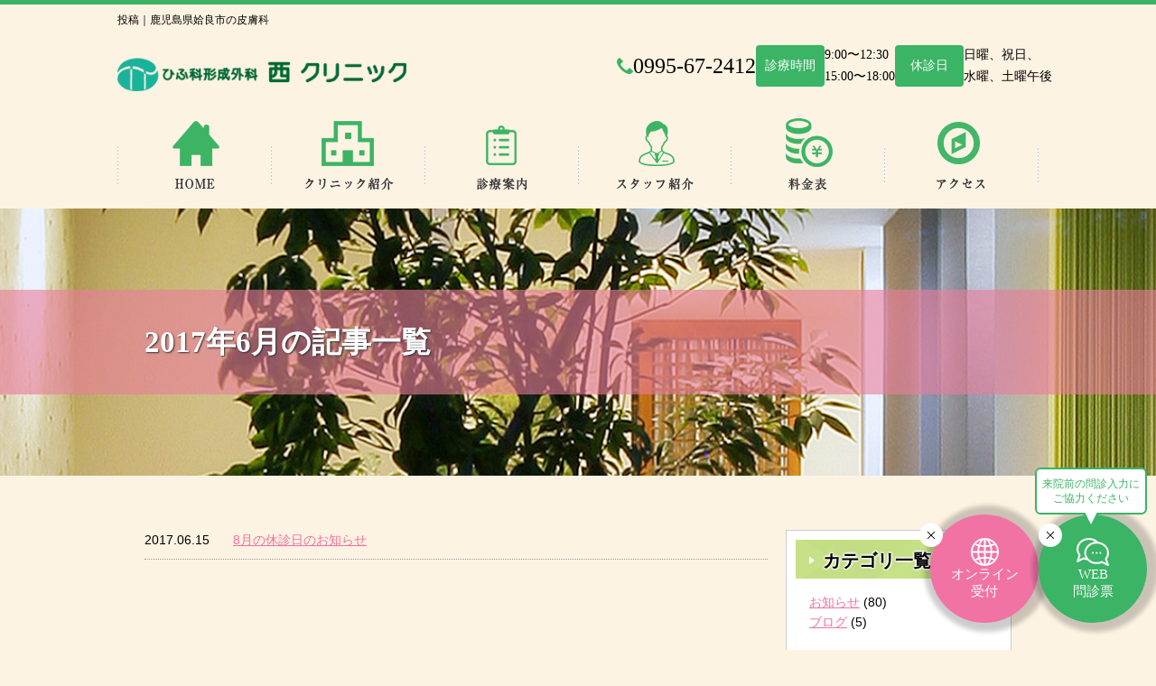

--- FILE ---
content_type: text/html; charset=UTF-8
request_url: https://www.nishi-clinic.com/2017/06/?post_type=post
body_size: 8942
content:
<!DOCTYPE html>
<html lang="ja">
<head>
	<!-- Google Tag Manager -->
<script>(function(w,d,s,l,i){w[l]=w[l]||[];w[l].push({'gtm.start':
new Date().getTime(),event:'gtm.js'});var f=d.getElementsByTagName(s)[0],
j=d.createElement(s),dl=l!='dataLayer'?'&l='+l:'';j.async=true;j.src=
'https://www.googletagmanager.com/gtm.js?id='+i+dl;f.parentNode.insertBefore(j,f);
})(window,document,'script','dataLayer','GTM-NSD6GC3');</script>
<!-- End Google Tag Manager -->

<meta charset="UTF-8">
<meta name="viewport" content="width=1050">
<title>投稿｜姶良市の皮膚科ならひふ科形成外科西クリニック</title>
<meta name="keywords" content="投稿,姶良市.帖佐駅.皮膚科.美容.形成外科">
<meta name="description" content="投稿、鹿児島県姶良市にあるひふ科形成外科の西クリニックです。当院では、皮膚科のプロフェッショナルとして、専門医ならではの症状に合わせた質の良い治療を心がけています。">

<meta name='robots' content='max-image-preview:large' />
<style id='wp-img-auto-sizes-contain-inline-css' type='text/css'>
img:is([sizes=auto i],[sizes^="auto," i]){contain-intrinsic-size:3000px 1500px}
/*# sourceURL=wp-img-auto-sizes-contain-inline-css */
</style>
<style id='wp-emoji-styles-inline-css' type='text/css'>

	img.wp-smiley, img.emoji {
		display: inline !important;
		border: none !important;
		box-shadow: none !important;
		height: 1em !important;
		width: 1em !important;
		margin: 0 0.07em !important;
		vertical-align: -0.1em !important;
		background: none !important;
		padding: 0 !important;
	}
/*# sourceURL=wp-emoji-styles-inline-css */
</style>
<style id='wp-block-library-inline-css' type='text/css'>
:root{--wp-block-synced-color:#7a00df;--wp-block-synced-color--rgb:122,0,223;--wp-bound-block-color:var(--wp-block-synced-color);--wp-editor-canvas-background:#ddd;--wp-admin-theme-color:#007cba;--wp-admin-theme-color--rgb:0,124,186;--wp-admin-theme-color-darker-10:#006ba1;--wp-admin-theme-color-darker-10--rgb:0,107,160.5;--wp-admin-theme-color-darker-20:#005a87;--wp-admin-theme-color-darker-20--rgb:0,90,135;--wp-admin-border-width-focus:2px}@media (min-resolution:192dpi){:root{--wp-admin-border-width-focus:1.5px}}.wp-element-button{cursor:pointer}:root .has-very-light-gray-background-color{background-color:#eee}:root .has-very-dark-gray-background-color{background-color:#313131}:root .has-very-light-gray-color{color:#eee}:root .has-very-dark-gray-color{color:#313131}:root .has-vivid-green-cyan-to-vivid-cyan-blue-gradient-background{background:linear-gradient(135deg,#00d084,#0693e3)}:root .has-purple-crush-gradient-background{background:linear-gradient(135deg,#34e2e4,#4721fb 50%,#ab1dfe)}:root .has-hazy-dawn-gradient-background{background:linear-gradient(135deg,#faaca8,#dad0ec)}:root .has-subdued-olive-gradient-background{background:linear-gradient(135deg,#fafae1,#67a671)}:root .has-atomic-cream-gradient-background{background:linear-gradient(135deg,#fdd79a,#004a59)}:root .has-nightshade-gradient-background{background:linear-gradient(135deg,#330968,#31cdcf)}:root .has-midnight-gradient-background{background:linear-gradient(135deg,#020381,#2874fc)}:root{--wp--preset--font-size--normal:16px;--wp--preset--font-size--huge:42px}.has-regular-font-size{font-size:1em}.has-larger-font-size{font-size:2.625em}.has-normal-font-size{font-size:var(--wp--preset--font-size--normal)}.has-huge-font-size{font-size:var(--wp--preset--font-size--huge)}.has-text-align-center{text-align:center}.has-text-align-left{text-align:left}.has-text-align-right{text-align:right}.has-fit-text{white-space:nowrap!important}#end-resizable-editor-section{display:none}.aligncenter{clear:both}.items-justified-left{justify-content:flex-start}.items-justified-center{justify-content:center}.items-justified-right{justify-content:flex-end}.items-justified-space-between{justify-content:space-between}.screen-reader-text{border:0;clip-path:inset(50%);height:1px;margin:-1px;overflow:hidden;padding:0;position:absolute;width:1px;word-wrap:normal!important}.screen-reader-text:focus{background-color:#ddd;clip-path:none;color:#444;display:block;font-size:1em;height:auto;left:5px;line-height:normal;padding:15px 23px 14px;text-decoration:none;top:5px;width:auto;z-index:100000}html :where(.has-border-color){border-style:solid}html :where([style*=border-top-color]){border-top-style:solid}html :where([style*=border-right-color]){border-right-style:solid}html :where([style*=border-bottom-color]){border-bottom-style:solid}html :where([style*=border-left-color]){border-left-style:solid}html :where([style*=border-width]){border-style:solid}html :where([style*=border-top-width]){border-top-style:solid}html :where([style*=border-right-width]){border-right-style:solid}html :where([style*=border-bottom-width]){border-bottom-style:solid}html :where([style*=border-left-width]){border-left-style:solid}html :where(img[class*=wp-image-]){height:auto;max-width:100%}:where(figure){margin:0 0 1em}html :where(.is-position-sticky){--wp-admin--admin-bar--position-offset:var(--wp-admin--admin-bar--height,0px)}@media screen and (max-width:600px){html :where(.is-position-sticky){--wp-admin--admin-bar--position-offset:0px}}

/*# sourceURL=wp-block-library-inline-css */
</style><style id='global-styles-inline-css' type='text/css'>
:root{--wp--preset--aspect-ratio--square: 1;--wp--preset--aspect-ratio--4-3: 4/3;--wp--preset--aspect-ratio--3-4: 3/4;--wp--preset--aspect-ratio--3-2: 3/2;--wp--preset--aspect-ratio--2-3: 2/3;--wp--preset--aspect-ratio--16-9: 16/9;--wp--preset--aspect-ratio--9-16: 9/16;--wp--preset--color--black: #000000;--wp--preset--color--cyan-bluish-gray: #abb8c3;--wp--preset--color--white: #ffffff;--wp--preset--color--pale-pink: #f78da7;--wp--preset--color--vivid-red: #cf2e2e;--wp--preset--color--luminous-vivid-orange: #ff6900;--wp--preset--color--luminous-vivid-amber: #fcb900;--wp--preset--color--light-green-cyan: #7bdcb5;--wp--preset--color--vivid-green-cyan: #00d084;--wp--preset--color--pale-cyan-blue: #8ed1fc;--wp--preset--color--vivid-cyan-blue: #0693e3;--wp--preset--color--vivid-purple: #9b51e0;--wp--preset--gradient--vivid-cyan-blue-to-vivid-purple: linear-gradient(135deg,rgb(6,147,227) 0%,rgb(155,81,224) 100%);--wp--preset--gradient--light-green-cyan-to-vivid-green-cyan: linear-gradient(135deg,rgb(122,220,180) 0%,rgb(0,208,130) 100%);--wp--preset--gradient--luminous-vivid-amber-to-luminous-vivid-orange: linear-gradient(135deg,rgb(252,185,0) 0%,rgb(255,105,0) 100%);--wp--preset--gradient--luminous-vivid-orange-to-vivid-red: linear-gradient(135deg,rgb(255,105,0) 0%,rgb(207,46,46) 100%);--wp--preset--gradient--very-light-gray-to-cyan-bluish-gray: linear-gradient(135deg,rgb(238,238,238) 0%,rgb(169,184,195) 100%);--wp--preset--gradient--cool-to-warm-spectrum: linear-gradient(135deg,rgb(74,234,220) 0%,rgb(151,120,209) 20%,rgb(207,42,186) 40%,rgb(238,44,130) 60%,rgb(251,105,98) 80%,rgb(254,248,76) 100%);--wp--preset--gradient--blush-light-purple: linear-gradient(135deg,rgb(255,206,236) 0%,rgb(152,150,240) 100%);--wp--preset--gradient--blush-bordeaux: linear-gradient(135deg,rgb(254,205,165) 0%,rgb(254,45,45) 50%,rgb(107,0,62) 100%);--wp--preset--gradient--luminous-dusk: linear-gradient(135deg,rgb(255,203,112) 0%,rgb(199,81,192) 50%,rgb(65,88,208) 100%);--wp--preset--gradient--pale-ocean: linear-gradient(135deg,rgb(255,245,203) 0%,rgb(182,227,212) 50%,rgb(51,167,181) 100%);--wp--preset--gradient--electric-grass: linear-gradient(135deg,rgb(202,248,128) 0%,rgb(113,206,126) 100%);--wp--preset--gradient--midnight: linear-gradient(135deg,rgb(2,3,129) 0%,rgb(40,116,252) 100%);--wp--preset--font-size--small: 13px;--wp--preset--font-size--medium: 20px;--wp--preset--font-size--large: 36px;--wp--preset--font-size--x-large: 42px;--wp--preset--spacing--20: 0.44rem;--wp--preset--spacing--30: 0.67rem;--wp--preset--spacing--40: 1rem;--wp--preset--spacing--50: 1.5rem;--wp--preset--spacing--60: 2.25rem;--wp--preset--spacing--70: 3.38rem;--wp--preset--spacing--80: 5.06rem;--wp--preset--shadow--natural: 6px 6px 9px rgba(0, 0, 0, 0.2);--wp--preset--shadow--deep: 12px 12px 50px rgba(0, 0, 0, 0.4);--wp--preset--shadow--sharp: 6px 6px 0px rgba(0, 0, 0, 0.2);--wp--preset--shadow--outlined: 6px 6px 0px -3px rgb(255, 255, 255), 6px 6px rgb(0, 0, 0);--wp--preset--shadow--crisp: 6px 6px 0px rgb(0, 0, 0);}:where(.is-layout-flex){gap: 0.5em;}:where(.is-layout-grid){gap: 0.5em;}body .is-layout-flex{display: flex;}.is-layout-flex{flex-wrap: wrap;align-items: center;}.is-layout-flex > :is(*, div){margin: 0;}body .is-layout-grid{display: grid;}.is-layout-grid > :is(*, div){margin: 0;}:where(.wp-block-columns.is-layout-flex){gap: 2em;}:where(.wp-block-columns.is-layout-grid){gap: 2em;}:where(.wp-block-post-template.is-layout-flex){gap: 1.25em;}:where(.wp-block-post-template.is-layout-grid){gap: 1.25em;}.has-black-color{color: var(--wp--preset--color--black) !important;}.has-cyan-bluish-gray-color{color: var(--wp--preset--color--cyan-bluish-gray) !important;}.has-white-color{color: var(--wp--preset--color--white) !important;}.has-pale-pink-color{color: var(--wp--preset--color--pale-pink) !important;}.has-vivid-red-color{color: var(--wp--preset--color--vivid-red) !important;}.has-luminous-vivid-orange-color{color: var(--wp--preset--color--luminous-vivid-orange) !important;}.has-luminous-vivid-amber-color{color: var(--wp--preset--color--luminous-vivid-amber) !important;}.has-light-green-cyan-color{color: var(--wp--preset--color--light-green-cyan) !important;}.has-vivid-green-cyan-color{color: var(--wp--preset--color--vivid-green-cyan) !important;}.has-pale-cyan-blue-color{color: var(--wp--preset--color--pale-cyan-blue) !important;}.has-vivid-cyan-blue-color{color: var(--wp--preset--color--vivid-cyan-blue) !important;}.has-vivid-purple-color{color: var(--wp--preset--color--vivid-purple) !important;}.has-black-background-color{background-color: var(--wp--preset--color--black) !important;}.has-cyan-bluish-gray-background-color{background-color: var(--wp--preset--color--cyan-bluish-gray) !important;}.has-white-background-color{background-color: var(--wp--preset--color--white) !important;}.has-pale-pink-background-color{background-color: var(--wp--preset--color--pale-pink) !important;}.has-vivid-red-background-color{background-color: var(--wp--preset--color--vivid-red) !important;}.has-luminous-vivid-orange-background-color{background-color: var(--wp--preset--color--luminous-vivid-orange) !important;}.has-luminous-vivid-amber-background-color{background-color: var(--wp--preset--color--luminous-vivid-amber) !important;}.has-light-green-cyan-background-color{background-color: var(--wp--preset--color--light-green-cyan) !important;}.has-vivid-green-cyan-background-color{background-color: var(--wp--preset--color--vivid-green-cyan) !important;}.has-pale-cyan-blue-background-color{background-color: var(--wp--preset--color--pale-cyan-blue) !important;}.has-vivid-cyan-blue-background-color{background-color: var(--wp--preset--color--vivid-cyan-blue) !important;}.has-vivid-purple-background-color{background-color: var(--wp--preset--color--vivid-purple) !important;}.has-black-border-color{border-color: var(--wp--preset--color--black) !important;}.has-cyan-bluish-gray-border-color{border-color: var(--wp--preset--color--cyan-bluish-gray) !important;}.has-white-border-color{border-color: var(--wp--preset--color--white) !important;}.has-pale-pink-border-color{border-color: var(--wp--preset--color--pale-pink) !important;}.has-vivid-red-border-color{border-color: var(--wp--preset--color--vivid-red) !important;}.has-luminous-vivid-orange-border-color{border-color: var(--wp--preset--color--luminous-vivid-orange) !important;}.has-luminous-vivid-amber-border-color{border-color: var(--wp--preset--color--luminous-vivid-amber) !important;}.has-light-green-cyan-border-color{border-color: var(--wp--preset--color--light-green-cyan) !important;}.has-vivid-green-cyan-border-color{border-color: var(--wp--preset--color--vivid-green-cyan) !important;}.has-pale-cyan-blue-border-color{border-color: var(--wp--preset--color--pale-cyan-blue) !important;}.has-vivid-cyan-blue-border-color{border-color: var(--wp--preset--color--vivid-cyan-blue) !important;}.has-vivid-purple-border-color{border-color: var(--wp--preset--color--vivid-purple) !important;}.has-vivid-cyan-blue-to-vivid-purple-gradient-background{background: var(--wp--preset--gradient--vivid-cyan-blue-to-vivid-purple) !important;}.has-light-green-cyan-to-vivid-green-cyan-gradient-background{background: var(--wp--preset--gradient--light-green-cyan-to-vivid-green-cyan) !important;}.has-luminous-vivid-amber-to-luminous-vivid-orange-gradient-background{background: var(--wp--preset--gradient--luminous-vivid-amber-to-luminous-vivid-orange) !important;}.has-luminous-vivid-orange-to-vivid-red-gradient-background{background: var(--wp--preset--gradient--luminous-vivid-orange-to-vivid-red) !important;}.has-very-light-gray-to-cyan-bluish-gray-gradient-background{background: var(--wp--preset--gradient--very-light-gray-to-cyan-bluish-gray) !important;}.has-cool-to-warm-spectrum-gradient-background{background: var(--wp--preset--gradient--cool-to-warm-spectrum) !important;}.has-blush-light-purple-gradient-background{background: var(--wp--preset--gradient--blush-light-purple) !important;}.has-blush-bordeaux-gradient-background{background: var(--wp--preset--gradient--blush-bordeaux) !important;}.has-luminous-dusk-gradient-background{background: var(--wp--preset--gradient--luminous-dusk) !important;}.has-pale-ocean-gradient-background{background: var(--wp--preset--gradient--pale-ocean) !important;}.has-electric-grass-gradient-background{background: var(--wp--preset--gradient--electric-grass) !important;}.has-midnight-gradient-background{background: var(--wp--preset--gradient--midnight) !important;}.has-small-font-size{font-size: var(--wp--preset--font-size--small) !important;}.has-medium-font-size{font-size: var(--wp--preset--font-size--medium) !important;}.has-large-font-size{font-size: var(--wp--preset--font-size--large) !important;}.has-x-large-font-size{font-size: var(--wp--preset--font-size--x-large) !important;}
/*# sourceURL=global-styles-inline-css */
</style>

<style id='classic-theme-styles-inline-css' type='text/css'>
/*! This file is auto-generated */
.wp-block-button__link{color:#fff;background-color:#32373c;border-radius:9999px;box-shadow:none;text-decoration:none;padding:calc(.667em + 2px) calc(1.333em + 2px);font-size:1.125em}.wp-block-file__button{background:#32373c;color:#fff;text-decoration:none}
/*# sourceURL=/wp-includes/css/classic-themes.min.css */
</style>
<link rel="https://api.w.org/" href="https://www.nishi-clinic.com/wp-json/" /><link rel="EditURI" type="application/rsd+xml" title="RSD" href="https://www.nishi-clinic.com/xmlrpc.php?rsd" />
<meta name="generator" content="WordPress 6.9" />
<style type="text/css">.recentcomments a{display:inline !important;padding:0 !important;margin:0 !important;}</style><link rel="icon" href="https://www.nishi-clinic.com/wp-content/uploads/2021/01/cropped-logo_icon-32x32.png" sizes="32x32" />
<link rel="icon" href="https://www.nishi-clinic.com/wp-content/uploads/2021/01/cropped-logo_icon-192x192.png" sizes="192x192" />
<link rel="apple-touch-icon" href="https://www.nishi-clinic.com/wp-content/uploads/2021/01/cropped-logo_icon-180x180.png" />
<meta name="msapplication-TileImage" content="https://www.nishi-clinic.com/wp-content/uploads/2021/01/cropped-logo_icon-270x270.png" />

<link rel="stylesheet" href="https://www.nishi-clinic.com/wp-content/themes/temp01_05/style.css" media="all">
<link rel="stylesheet" href="https://www.nishi-clinic.com/wp-content/themes/temp01_05/css/my.css" media="all">
<!--[if (gte IE 6)&(lte IE 8)]>
<script src="https://www.nishi-clinic.com/wp-content/themes/temp01_05/js/html5shiv.js"></script>
<script src="https://www.nishi-clinic.com/wp-content/themes/temp01_05/js/selectivizr-min.js"></script>
<script src="https://oss.maxcdn.com/respond/1.4.2/respond.min.js"></script>
<![endif]-->
</head>
<body id="pagetop" class="">
<!-- Google Tag Manager (noscript) -->
<noscript><iframe src="https://www.googletagmanager.com/ns.html?id=GTM-NSD6GC3"
height="0" width="0" style="display:none;visibility:hidden"></iframe></noscript>
<!-- End Google Tag Manager (noscript) -->
<!--header_01------------------------------------------------------------------>
<header class="header_01">
	<div class="container">
		<h1 class="fo12 lh12 text-left_s-center top-pad-10 bottom-mg-20">投稿｜鹿児島県姶良市の皮膚科</h1>
		<section class="rob">
			<section class="coll-4 text-left_s-center bottom-mg-30 top-pad-15 pc">
				<p><a href="https://www.nishi-clinic.com" class="fade"><img src="https://www.nishi-clinic.com/wp-content/themes/temp01_05/images/shared/header_01/top_head_01.png" alt="ひふ科形成外科西クリニック"></a></p>
			</section>
			<div class="spLogo container"><a href="https://www.nishi-clinic.com"><img src="https://www.nishi-clinic.com/wp-content/themes/temp01_05/images/shared/logo_sp.svg" alt="ひふ科形成外科西クリニック"></a></div>

			<div class="infoBoxCommon2 font01">
				<p class="infoBoxCommon2__tel">0995-67-2412</p>
				<dl class="infoBoxCommon2__dl">
					<dt>診療時間</dt>
					<dd>9:00〜12:30 <br>15:00〜18:00</dd>
				</dl>
				<dl class="infoBoxCommon2__dl">
					<dt>休診日</dt>
					<dd>日曜、祝日、<br>水曜、土曜午後</dd>
				</dl>
			</div>

			<!-- <section class="infoBoxCommon coll-6 text-right_s-center bottom-mg-30">
				<div class="box_wrap back-white">
					<div class="box box01 text-left">
						<dl class="font01 border-gray right-border right-pad-15">
							<dt class="fo-green bold fo16 lh12 text-center bottom-mg-05">診療時間</dt>
							<dd class="fo11 lh12 bold text-right">&nbsp;9:00～12:30<br>15:00～18:00</dd>
						</dl>
						<dl>
							<dt class="fo-green font01 bold fo16 lh12 text-center bottom-mg-05">休診日</dt>
							<dd class="fo11 lh12">日曜、祝日、<br>水・土曜午後</dd>
						</dl>
					</div>
					<div class="box box02 text-left pc">
						<p class="header_tel bottom-mg-05"><a href="tel:0995672412"><img src="https://www.nishi-clinic.com/wp-content/themes/temp01_05/images/shared/header_01/top_head_02.png" alt="0995672412"></a></p>
						<p><a href="http://epark.jp/detail/wait/5396" target="_blank"><img src="https://www.nishi-clinic.com/wp-content/themes/temp01_05/images/shared/header_01/top_head_03.png" alt="インターネット予約はこちら"></a></p>
					</div>
				</div>
			</section> -->

		</section>
		<nav class="gNavi bottom-mg-20">
			<ul class="gNavi_list clearfix">
				<li class="gNavi_list-item item01"><a href="https://www.nishi-clinic.com"><img class="btn" src="https://www.nishi-clinic.com/wp-content/themes/temp01_05/images/shared/header_01/gNavi_btn01.png" alt="HOME"></a></li>
				<li class="gNavi_list-item item02"><a href="https://www.nishi-clinic.com/clinic/"><img class="btn" src="https://www.nishi-clinic.com/wp-content/themes/temp01_05/images/shared/header_01/gNavi_btn02.png" alt="クリニック紹介"></a></li>
				<li class="gNavi_list-item item03 dd"><a href="https://www.nishi-clinic.com/treatment/"><img class="btn" src="https://www.nishi-clinic.com/wp-content/themes/temp01_05/images/shared/header_01/gNavi_btn03.png" alt="診療案内"></a>
<ul>
<li><a href="https://www.nishi-clinic.com/treat01/">一般皮膚科</a></li>
<li><a href="https://www.nishi-clinic.com/treat02/">美容皮膚科</a></li>
<li><a href="https://www.nishi-clinic.com/treat03/">お肌のトラブル</a></li>
<li><a href="https://www.nishi-clinic.com/equipment/">導入機器</a></li>
<li><a href="https://www.nishi-clinic.com/item/">スキンケア用品</a></li>
</ul>
</li>
				<li class="gNavi_list-item item04"><a href="https://www.nishi-clinic.com/staff/"><img class="btn" src="https://www.nishi-clinic.com/wp-content/themes/temp01_05/images/shared/header_01/gNavi_btn04.png" alt="スタッフ紹介"></a></li>
				<li class="gNavi_list-item item05"><a href="https://www.nishi-clinic.com/price/"><img class="btn" src="https://www.nishi-clinic.com/wp-content/themes/temp01_05/images/shared/header_01/gNavi_btn05.png" alt="料金表"></a></li>
				<li class="gNavi_list-item item06"><a href="https://www.nishi-clinic.com/access/"><img class="btn" src="https://www.nishi-clinic.com/wp-content/themes/temp01_05/images/shared/header_01/gNavi_btn06.png" alt="アクセス"></a></li>
			</ul>
		</nav>
	</div>
</header>
<!-- ページタイトル -->
<header class="pagettl topics chunk_60-30">
	<h2><span class="container">2017年6月の記事一覧</span></h2>
</header>

<div class="container">
	<div class="contents">
		<article class="topics_archive chunk_80-40">
						<dl>
				<dt>2017.06.15</dt>
				<dd><a href="https://www.nishi-clinic.com/2017/06/15/295/">8月の休診日のお知らせ</a></dd>
			</dl>
							
			<section class="rob"> </section>
		</article>
	</div>
	
	<!-- サイドバー -->
	<aside class="rNavi">
		<section class="back-white full-border full-pad-10 bottom-mg-20">
	<h2 class="heading_back"><span class="fo20">カテゴリ一覧</span></h2>
	<div class="full-pad-15">
		<ul>
				<li class="cat-item cat-item-1"><a href="https://www.nishi-clinic.com/category/news/">お知らせ</a> (80)
</li>
	<li class="cat-item cat-item-2"><a href="https://www.nishi-clinic.com/category/%e3%83%96%e3%83%ad%e3%82%b0/">ブログ</a> (5)
</li>
		</ul>
	</div>
</section>

	<section class="back-white full-border full-pad-10 bottom-mg-80">
	<h2 class="heading_back"><span class="fo20">月別アーカイブ</span></h2>
	<div class="full-pad-15">
		<ul>
				<li><a href='https://www.nishi-clinic.com/2026/01/?post_type=post'>2026年1月</a>&nbsp;(2)</li>
	<li><a href='https://www.nishi-clinic.com/2025/11/?post_type=post'>2025年11月</a>&nbsp;(2)</li>
	<li><a href='https://www.nishi-clinic.com/2025/09/?post_type=post'>2025年9月</a>&nbsp;(1)</li>
	<li><a href='https://www.nishi-clinic.com/2025/08/?post_type=post'>2025年8月</a>&nbsp;(1)</li>
	<li><a href='https://www.nishi-clinic.com/2025/06/?post_type=post'>2025年6月</a>&nbsp;(1)</li>
	<li><a href='https://www.nishi-clinic.com/2025/03/?post_type=post'>2025年3月</a>&nbsp;(1)</li>
	<li><a href='https://www.nishi-clinic.com/2024/11/?post_type=post'>2024年11月</a>&nbsp;(3)</li>
	<li><a href='https://www.nishi-clinic.com/2024/10/?post_type=post'>2024年10月</a>&nbsp;(1)</li>
	<li><a href='https://www.nishi-clinic.com/2024/09/?post_type=post'>2024年9月</a>&nbsp;(2)</li>
	<li><a href='https://www.nishi-clinic.com/2024/08/?post_type=post'>2024年8月</a>&nbsp;(1)</li>
	<li><a href='https://www.nishi-clinic.com/2024/07/?post_type=post'>2024年7月</a>&nbsp;(4)</li>
	<li><a href='https://www.nishi-clinic.com/2024/05/?post_type=post'>2024年5月</a>&nbsp;(1)</li>
	<li><a href='https://www.nishi-clinic.com/2024/03/?post_type=post'>2024年3月</a>&nbsp;(1)</li>
	<li><a href='https://www.nishi-clinic.com/2023/11/?post_type=post'>2023年11月</a>&nbsp;(3)</li>
	<li><a href='https://www.nishi-clinic.com/2023/10/?post_type=post'>2023年10月</a>&nbsp;(1)</li>
	<li><a href='https://www.nishi-clinic.com/2023/09/?post_type=post'>2023年9月</a>&nbsp;(1)</li>
	<li><a href='https://www.nishi-clinic.com/2023/07/?post_type=post'>2023年7月</a>&nbsp;(1)</li>
	<li><a href='https://www.nishi-clinic.com/2023/06/?post_type=post'>2023年6月</a>&nbsp;(2)</li>
	<li><a href='https://www.nishi-clinic.com/2023/03/?post_type=post'>2023年3月</a>&nbsp;(1)</li>
	<li><a href='https://www.nishi-clinic.com/2022/12/?post_type=post'>2022年12月</a>&nbsp;(1)</li>
	<li><a href='https://www.nishi-clinic.com/2022/10/?post_type=post'>2022年10月</a>&nbsp;(2)</li>
	<li><a href='https://www.nishi-clinic.com/2022/07/?post_type=post'>2022年7月</a>&nbsp;(1)</li>
	<li><a href='https://www.nishi-clinic.com/2022/06/?post_type=post'>2022年6月</a>&nbsp;(1)</li>
	<li><a href='https://www.nishi-clinic.com/2022/04/?post_type=post'>2022年4月</a>&nbsp;(2)</li>
	<li><a href='https://www.nishi-clinic.com/2022/03/?post_type=post'>2022年3月</a>&nbsp;(2)</li>
	<li><a href='https://www.nishi-clinic.com/2022/01/?post_type=post'>2022年1月</a>&nbsp;(2)</li>
	<li><a href='https://www.nishi-clinic.com/2021/12/?post_type=post'>2021年12月</a>&nbsp;(1)</li>
	<li><a href='https://www.nishi-clinic.com/2021/11/?post_type=post'>2021年11月</a>&nbsp;(1)</li>
	<li><a href='https://www.nishi-clinic.com/2021/10/?post_type=post'>2021年10月</a>&nbsp;(1)</li>
	<li><a href='https://www.nishi-clinic.com/2021/09/?post_type=post'>2021年9月</a>&nbsp;(1)</li>
	<li><a href='https://www.nishi-clinic.com/2021/07/?post_type=post'>2021年7月</a>&nbsp;(1)</li>
	<li><a href='https://www.nishi-clinic.com/2021/03/?post_type=post'>2021年3月</a>&nbsp;(2)</li>
	<li><a href='https://www.nishi-clinic.com/2020/12/?post_type=post'>2020年12月</a>&nbsp;(1)</li>
	<li><a href='https://www.nishi-clinic.com/2020/10/?post_type=post'>2020年10月</a>&nbsp;(2)</li>
	<li><a href='https://www.nishi-clinic.com/2020/07/?post_type=post'>2020年7月</a>&nbsp;(1)</li>
	<li><a href='https://www.nishi-clinic.com/2020/04/?post_type=post'>2020年4月</a>&nbsp;(1)</li>
	<li><a href='https://www.nishi-clinic.com/2019/11/?post_type=post'>2019年11月</a>&nbsp;(2)</li>
	<li><a href='https://www.nishi-clinic.com/2019/10/?post_type=post'>2019年10月</a>&nbsp;(2)</li>
	<li><a href='https://www.nishi-clinic.com/2019/07/?post_type=post'>2019年7月</a>&nbsp;(1)</li>
	<li><a href='https://www.nishi-clinic.com/2019/04/?post_type=post'>2019年4月</a>&nbsp;(2)</li>
	<li><a href='https://www.nishi-clinic.com/2019/03/?post_type=post'>2019年3月</a>&nbsp;(1)</li>
	<li><a href='https://www.nishi-clinic.com/2018/11/?post_type=post'>2018年11月</a>&nbsp;(1)</li>
	<li><a href='https://www.nishi-clinic.com/2018/10/?post_type=post'>2018年10月</a>&nbsp;(2)</li>
	<li><a href='https://www.nishi-clinic.com/2018/07/?post_type=post'>2018年7月</a>&nbsp;(1)</li>
	<li><a href='https://www.nishi-clinic.com/2018/04/?post_type=post'>2018年4月</a>&nbsp;(1)</li>
	<li><a href='https://www.nishi-clinic.com/2017/12/?post_type=post'>2017年12月</a>&nbsp;(1)</li>
	<li><a href='https://www.nishi-clinic.com/2017/10/?post_type=post'>2017年10月</a>&nbsp;(1)</li>
	<li><a href='https://www.nishi-clinic.com/2017/06/?post_type=post' aria-current="page">2017年6月</a>&nbsp;(1)</li>
	<li><a href='https://www.nishi-clinic.com/2017/05/?post_type=post'>2017年5月</a>&nbsp;(1)</li>
	<li><a href='https://www.nishi-clinic.com/2017/01/?post_type=post'>2017年1月</a>&nbsp;(2)</li>
	<li><a href='https://www.nishi-clinic.com/2016/11/?post_type=post'>2016年11月</a>&nbsp;(2)</li>
	<li><a href='https://www.nishi-clinic.com/2016/09/?post_type=post'>2016年9月</a>&nbsp;(1)</li>
	<li><a href='https://www.nishi-clinic.com/2016/08/?post_type=post'>2016年8月</a>&nbsp;(1)</li>
	<li><a href='https://www.nishi-clinic.com/2016/07/?post_type=post'>2016年7月</a>&nbsp;(3)</li>
	<li><a href='https://www.nishi-clinic.com/2016/05/?post_type=post'>2016年5月</a>&nbsp;(2)</li>
	<li><a href='https://www.nishi-clinic.com/2016/04/?post_type=post'>2016年4月</a>&nbsp;(4)</li>
		</ul>
	</div>
</section>	</aside>
</div>

<!--footer_01------------------------------------------------------------------>
  <!-- <div class="spAcctionBox font01">
	  <a href="tel:0995672412"><p>ご予約とお問い合わせ<br><img src="https://www.nishi-clinic.com/wp-content/themes/temp01_05/images/shared/tel_number.svg" alt="0995-67-2412"></p></a>
	  <a href="https://epark.jp/detail/wait/5396" target="_blank" rel="noopener"><p>インターネット<br>受付はこちらから</p></a>
  </div> -->


	<div class="fixed">
		<a class="fixed__tel font01" href="tel:0995672412">0995-67-2412</a>
		<button class="fixed__closed --online js-fixedOnline"></button>
		<a class="fixed__acction --online font01" href="https://epark.jp/detail/wait/5396" target="_blank" rel="noopener">オンライン<br>受付</a>
		<button class="fixed__closed --monshin js-fixedMonshin"></button>
		<a class="fixed__acction --monshin font01" href="https://www.csiphr.com/temp/entry?tempData=%7B%22hospitalId%22%3A%22c7f9e5d57365f7886f589ff18d3a58540e7968ed15d7eb00bff5aaaff92ea190%22%2C%22language%22%3A%22ja%22%2C%22patient%22%3A%7B%7D%7D" target="_blank">WEB<br>問診票</a>
		<span class="fixed__note font01">来院前の問診入力に<br>ご協力ください</span>
	</div>


<footer class="footer_01 back-green">
	<section class="container">
		<section class="rob header_01">
			<section class="coll-4 text-left_s-center bottom-mg-20">
				<p class="bottom-mg-05"><a href="https://www.nishi-clinic.com" class="fade"><img src="https://www.nishi-clinic.com/wp-content/themes/temp01_05/images/shared/logo_w.png" alt="ひふ科形成外科西クリニック"></a></p>
				<p class="fo-white">〒899-5431　鹿児島県姶良市西餅田117-1</p>
			</section>


			<div class="infoBoxCommon2 font01">
				<p class="infoBoxCommon2__tel"><a href="tel:0995672412">0995-67-2412</a></p>
				<dl class="infoBoxCommon2__dl">
					<dt>診療時間</dt>
					<dd>9:00〜12:30 <br>15:00〜18:00</dd>
				</dl>
				<dl class="infoBoxCommon2__dl">
					<dt>休診日</dt>
					<dd>日曜、祝日、<br>水曜、土曜午後</dd>
				</dl>
			</div>


			<!-- <section class="coll-6 text-right_s-center bottom-mg-30">
				<div class="box_wrap back-white">
					<div class="box box01 text-left">
						<dl class="font01 border-gray right-border right-pad-15">
							<dt class="fo-green bold fo16 lh12 text-center bottom-mg-05">診療時間</dt>
							<dd class="fo11 lh12 bold text-right">&nbsp;9:00～12:30<br>15:00～18:00</dd>
						</dl>
						<dl>
							<dt class="fo-green font01 bold fo16 lh12 text-center bottom-mg-05">休診日</dt>
							<dd class="fo11 lh12">日曜、祝日、<br>水・土曜午後</dd>
						</dl>
					</div>
					
					<div class="box box02 text-left">
						<p class="footer_tel bottom-mg-05"><a href="tel:0995672412"><img src="https://www.nishi-clinic.com/wp-content/themes/temp01_05/images/shared/header_01/top_head_02.png" alt="0995672412"></a></p>
						<p><a href="http://epark.jp/detail/wait/5396" target="_blank"><img src="https://www.nishi-clinic.com/wp-content/themes/temp01_05/images/shared/header_01/top_head_03.png" alt="インターネット予約はこちら"></a></p>
					</div>
				</div>
			</section> -->
		</section>
		
<p class="bottom-mg-30">
	<a href="https://clinics-app.com/clinic/595b366d13051d0009c20bbd/reservation?method=online" target="_blank">
		<img src="https://clinics-cloud.com/img/media-kit/clinics-banner768_90_01.png" alt="オンライン診療「クリニクス」" >
	</a>
</p>

		<ul class="footer_nav fo-white text-left_s-center bottom-mg-30">
			<li><a href="https://www.nishi-clinic.com">HOME</a></li>
			<li><a href="https://www.nishi-clinic.com/clinic/">クリニック紹介</a></li>
			<li><a href="https://www.nishi-clinic.com/treatment/">診療案内</a></li>
			<li><a href="https://www.nishi-clinic.com/staff/">スタッフ紹介</a></li>
			<li><a href="https://www.nishi-clinic.com/treat01/">一般皮膚科</a></li>
			<li><a href="https://www.nishi-clinic.com/treat02/">美容皮膚科</a></li>
			<li><a href="https://www.nishi-clinic.com/treat03/">お肌のトラブル</a></li>
			<li><a href="https://www.nishi-clinic.com/equipment/">導入機器</a></li>
			<li><a href="https://www.nishi-clinic.com/item/">スキンケア用品</a></li>
			<li><a href="https://www.nishi-clinic.com/price/">料金表</a></li>
			<li><a href="https://www.nishi-clinic.com/access/">アクセス</a></li>
			<li><a href="https://www.nishi-clinic.com/recruit/">採用情報</a></li>
			<li><a href="https://www.nishi-clinic.com/topics/">お知らせ</a></li>
		</ul>
	</section>
	<p class="back-green02 fo-green fo11 full-pad-05 text-center"><small>© 2020 ひふ科形成外科西クリニック.</small></p>
</footer>
<section class="pagetop">
	<p class="pagetop_btn"><a href="#pagetop" class="fade"><img src="https://www.nishi-clinic.com/wp-content/themes/temp01_05/images/shared/pagetop_btn.png" alt="ページトップへ戻る"></a></p>
</section>
<script src="https://ajax.googleapis.com/ajax/libs/jquery/1/jquery.min.js"></script> 
<script src="https://www.nishi-clinic.com/wp-content/themes/temp01_05/js/jquery.meanmenu.custom.js"></script> 
<script src="https://www.nishi-clinic.com/wp-content/themes/temp01_05/js/jquery.bxslider.min.js"></script> 
<script src="https://www.nishi-clinic.com/wp-content/themes/temp01_05/js/behavior.js"></script> 
<script src="https://www.nishi-clinic.com/wp-content/themes/temp01_05/js/googleAnalytics.js"></script>
<script src="https://www.nishi-clinic.com/wp-content/themes/temp01_05/js/tracking.js"></script> 
<script type="speculationrules">
{"prefetch":[{"source":"document","where":{"and":[{"href_matches":"/*"},{"not":{"href_matches":["/wp-*.php","/wp-admin/*","/wp-content/uploads/*","/wp-content/*","/wp-content/plugins/*","/wp-content/themes/temp01_05/*","/*\\?(.+)"]}},{"not":{"selector_matches":"a[rel~=\"nofollow\"]"}},{"not":{"selector_matches":".no-prefetch, .no-prefetch a"}}]},"eagerness":"conservative"}]}
</script>
<script id="wp-emoji-settings" type="application/json">
{"baseUrl":"https://s.w.org/images/core/emoji/17.0.2/72x72/","ext":".png","svgUrl":"https://s.w.org/images/core/emoji/17.0.2/svg/","svgExt":".svg","source":{"concatemoji":"https://www.nishi-clinic.com/wp-includes/js/wp-emoji-release.min.js?ver=6.9"}}
</script>
<script type="module">
/* <![CDATA[ */
/*! This file is auto-generated */
const a=JSON.parse(document.getElementById("wp-emoji-settings").textContent),o=(window._wpemojiSettings=a,"wpEmojiSettingsSupports"),s=["flag","emoji"];function i(e){try{var t={supportTests:e,timestamp:(new Date).valueOf()};sessionStorage.setItem(o,JSON.stringify(t))}catch(e){}}function c(e,t,n){e.clearRect(0,0,e.canvas.width,e.canvas.height),e.fillText(t,0,0);t=new Uint32Array(e.getImageData(0,0,e.canvas.width,e.canvas.height).data);e.clearRect(0,0,e.canvas.width,e.canvas.height),e.fillText(n,0,0);const a=new Uint32Array(e.getImageData(0,0,e.canvas.width,e.canvas.height).data);return t.every((e,t)=>e===a[t])}function p(e,t){e.clearRect(0,0,e.canvas.width,e.canvas.height),e.fillText(t,0,0);var n=e.getImageData(16,16,1,1);for(let e=0;e<n.data.length;e++)if(0!==n.data[e])return!1;return!0}function u(e,t,n,a){switch(t){case"flag":return n(e,"\ud83c\udff3\ufe0f\u200d\u26a7\ufe0f","\ud83c\udff3\ufe0f\u200b\u26a7\ufe0f")?!1:!n(e,"\ud83c\udde8\ud83c\uddf6","\ud83c\udde8\u200b\ud83c\uddf6")&&!n(e,"\ud83c\udff4\udb40\udc67\udb40\udc62\udb40\udc65\udb40\udc6e\udb40\udc67\udb40\udc7f","\ud83c\udff4\u200b\udb40\udc67\u200b\udb40\udc62\u200b\udb40\udc65\u200b\udb40\udc6e\u200b\udb40\udc67\u200b\udb40\udc7f");case"emoji":return!a(e,"\ud83e\u1fac8")}return!1}function f(e,t,n,a){let r;const o=(r="undefined"!=typeof WorkerGlobalScope&&self instanceof WorkerGlobalScope?new OffscreenCanvas(300,150):document.createElement("canvas")).getContext("2d",{willReadFrequently:!0}),s=(o.textBaseline="top",o.font="600 32px Arial",{});return e.forEach(e=>{s[e]=t(o,e,n,a)}),s}function r(e){var t=document.createElement("script");t.src=e,t.defer=!0,document.head.appendChild(t)}a.supports={everything:!0,everythingExceptFlag:!0},new Promise(t=>{let n=function(){try{var e=JSON.parse(sessionStorage.getItem(o));if("object"==typeof e&&"number"==typeof e.timestamp&&(new Date).valueOf()<e.timestamp+604800&&"object"==typeof e.supportTests)return e.supportTests}catch(e){}return null}();if(!n){if("undefined"!=typeof Worker&&"undefined"!=typeof OffscreenCanvas&&"undefined"!=typeof URL&&URL.createObjectURL&&"undefined"!=typeof Blob)try{var e="postMessage("+f.toString()+"("+[JSON.stringify(s),u.toString(),c.toString(),p.toString()].join(",")+"));",a=new Blob([e],{type:"text/javascript"});const r=new Worker(URL.createObjectURL(a),{name:"wpTestEmojiSupports"});return void(r.onmessage=e=>{i(n=e.data),r.terminate(),t(n)})}catch(e){}i(n=f(s,u,c,p))}t(n)}).then(e=>{for(const n in e)a.supports[n]=e[n],a.supports.everything=a.supports.everything&&a.supports[n],"flag"!==n&&(a.supports.everythingExceptFlag=a.supports.everythingExceptFlag&&a.supports[n]);var t;a.supports.everythingExceptFlag=a.supports.everythingExceptFlag&&!a.supports.flag,a.supports.everything||((t=a.source||{}).concatemoji?r(t.concatemoji):t.wpemoji&&t.twemoji&&(r(t.twemoji),r(t.wpemoji)))});
//# sourceURL=https://www.nishi-clinic.com/wp-includes/js/wp-emoji-loader.min.js
/* ]]> */
</script>
</body>
</html>

--- FILE ---
content_type: text/css
request_url: https://www.nishi-clinic.com/wp-content/themes/temp01_05/style.css
body_size: 7081
content:
@charset "UTF-8";

/*
* Theme Name: テンプレート01_05
* Author: Iscream Design
* Version: 1.5
* Description: 
*/

html,
body,
div,
span,
object,
iframe,
h1,
h2,
h3,
h4,
h5,
h6,
p,
blockquote,
pre,
abbr,
address,
cite,
code,
del,
dfn,
em,
img,
ins,
kbd,
q,
samp,
small,
strong,
sub,
sup,
var,
b,
i,
dl,
dt,
dd,
ol,
ul,
li,
fieldset,
form,
label,
legend,
table,
caption,
tbody,
tfoot,
thead,
tr,
th,
td,
article,
aside,
canvas,
details,
figcaption,
figure,
footer,
header,
hgroup,
menu,
nav,
section,
summary,
time,
mark,
audio,
video {
  margin: 0;
  padding: 0;
  border: 0;
  outline: 0;
  font-size: 100%;
  font-style: normal;
  font-weight: normal;
  vertical-align: baseline;
  background: transparent;
}

body {
  line-height: 1;
}

article,
aside,
details,
figcaption,
figure,
footer,
header,
hgroup,
menu,
nav,
section {
  display: block;
}

ul {
  list-style: none;
}

blockquote,
q {
  quotes: none;
}

blockquote:before,
blockquote:after,
q:before,
q:after {
  content: '';
  content: none;
}

a {
  margin: 0;
  padding: 0;
  font-size: 100%;
  vertical-align: baseline;
  background: transparent;
}


/* change colours to suit your needs */

ins {
  background-color: #ff9;
  color: #000;
  text-decoration: none;
}


/* change colours to suit your needs */

mark {
  background-color: #ff9;
  color: #000;
  font-style: italic;
  font-weight: bold;
}

del {
  text-decoration: line-through;
}

abbr[title],
dfn[title] {
  border-bottom: 1px dotted;
  cursor: help;
}

table {
  border-collapse: collapse;
  border-spacing: 0;
}


/* change border colour to suit your needs */

hr {
  display: block;
  height: 1px;
  border: 0;
  border-top: 1px solid #cccccc;
  margin: 1em 0;
  padding: 0;
}

input,
select {
  vertical-align: middle;
}

img {
  max-width: 100%;
  height: auto;
  border: none;
}

strong {
  font-weight: bold;
}

body {
  position: relative;
  font-family: "ヒラギノ角ゴ Pro W3", "Hiragino Kaku Gothic Pro", "メイリオ", Meiryo, Osaka, "ＭＳ Ｐゴシック", "MS PGothic", sans-serif;
  font-size: 14px;
  line-height: 1.6;
  color: #000000;
  background-color: #fdf3e3;
  min-width: 1050px;
}

a {
  color: #f072a2;
}

a:hover {
  color: #f9b0cc;
  text-decoration: none;
}

.container {
  width: 990px;
}

@media only screen and (max-width: 640px) {
  body {
    min-width: 0px;
  }
  .container {
    width: 100%;
  }
}


/************************************ header_01　左ロゴ・下メニュー*/

.header_01 {
  border-top: solid 5px #3cb464;
}

.header_01 .container,
.footer_01 .container {
  width: 1050px;
}

.header_01 .box_wrap {
  border: solid 4px #ddd;
  display: inline-block;
  vertical-align: top;
}

.header_01 .box_wrap .box,
.header_01 .box_wrap dl {
  display: inline-block;
  vertical-align: middle;
}

.header_01 .box_wrap .box {
  padding: 10px 9px;
}

.header_01 .box_wrap .box02 {
  border-left: solid 4px #ddd;
}

.header_01 .box_wrap dl {
  margin: auto 10px;
}

@media only screen and (max-width: 640px) {
  .header_01 .container,
  .footer_01 .container {
    width: 100%;
  }
  .header_01 h1 {
    padding-top: 55px !important;
  }
  .header_01 .box_wrap .box {
    display: block;
  }
  .header_01 .box_wrap .box02 {
    border-left: none;
    border-top: solid 4px #ddd;
  }
}


/*グローバルメニュー*/

.header_01 .gNavi {
  background: url(images/shared/header_01/gnavi.bg.png) 0 0 no-repeat;
  width: 1020px;
}

.header_01 .gNavi_list-item {
  margin-left: 1px;
  float: left;
}


/* ドロップダウンメニュー */

.gNavi .dd {
  position: relative;
  z-index: 999999;
}

.gNavi .dd ul {
  width: 100%;
  position: absolute;
  display: none;
}

.gNavi .dd ul li a {
  display: block;
  padding: 7px 10px;
  color: #111111;
  font-size: 13px;
  font-weight: bold;
  text-align: center;
  text-decoration: none;
  background-color: #FFFFFF;
  background-color: rgba(255, 255, 255, 0.70);
  border-bottom: dotted 1px #8F7958;
}

.gNavi .dd ul li:last-child a {
  border-bottom: none;
}

.gNavi .dd ul li a:hover {
  background-color: #F2FCF0;
}


/************************************ コンテンツ*/

.contents {
  float: left;
  width: 690px;
}

@media only screen and (max-width: 640px) {
  .contents {
    float: none;
    width: auto;
  }
}


/************************************ タイトル*/

.pagettl {
  background-repeat: no-repeat;
  background-position: center top;
  background-size: cover;
  padding: 90px 0px;
}

.pagettl h2 {
  background-color: #ea7d9c;
  background-color: rgba(234, 125, 156, 0.6);
  padding: 40px 0px;
}

.pagettl h2 span {
  display: block;
  font-family: "Times New Roman", "游明朝", YuMincho, "Hiragino Mincho ProN", Meiryo, serif !important;
  font-weight: bold;
  font-size: 33px;
  line-height: 1.1;
  color: #fff;
  text-shadow: 1px 1px 2px #333;
}

.pagettl.clinic {
  background-image: url(images/under/page_01_01.jpg);
  background-position: bottom center;
}

.pagettl.treatment {
  background-image: url(images/under/page_02_01.jpg);
}

.pagettl.staff {
  background-image: url(images/under/page_03_01.jpg);
}

.pagettl.treat01 {
  background-image: url(images/under/page_04_01.jpg);
}

.pagettl.treat02 {
  background-image: url(images/under/page_05_01.png);
}

.pagettl.treat03 {
  background-image: url(images/under/page_06_01.jpg);
}

.pagettl.equipment {
  background-image: url(images/under/page_07_01.png);
}

.pagettl.item {
  background-image: url(images/under/page_08_01.jpg);
}

.pagettl.price {
  background-image: url(images/under/page_09_01.jpg);
}

.pagettl.access {
  background-image: url(images/under/page_10_01.jpg);
  background-position: top center;
}

.pagettl.recruit {
  background-image: url(images/under/page_11_01.jpg);
}

.pagettl.topics {
  background-image: url(images/under/page_12_01.jpg);
}

.heading_back {
  background-image: url(images/top_con_01.png);
  padding: 10px 15px 7px;
}

.heading_back span {
  display: block;
  background: url(images/under/h3_02.png) no-repeat left 0.4em;
  font-family: "Times New Roman", "游明朝", YuMincho, "Hiragino Mincho ProN", Meiryo, serif !important;
  font-size: 24px;
  font-weight: bold;
  line-height: 1.3;
  padding-left: 15px;
  text-shadow: 1px 1px 2px #fff, -1px 1px 2px #fff, 1px -1px 2px #fff, -1px -1px 2px #fff;
}

.heading_leftsquare {
  position: relative;
  border-bottom: solid 1px #ccc;
  padding: 0px 0px 5px 1.3em;
  font-size: 18px;
  font-weight: bold;
  line-height: 1.3;
}

.heading_leftsquare:before {
  content: "■";
  position: absolute;
  top: 0px;
  left: 0px;
  color: #3cb464;
}

@media only screen and (max-width: 640px) {
  .pagettl {
    padding: 8% 0px;
  }
  .pagettl h2 {
    padding: 5% 0px;
  }
  .pagettl h2 span {
    font-size: 24px;
  }
  .heading_back {
    padding: 7px 10px 4px;
  }
  .heading_back span {
    font-size: 21px;
    padding-left: 12px;
  }
}


/************************************ サイドバー*/

.rNavi {
  float: right;
  width: 250px;
}

@media only screen and (max-width: 640px) {
  .rNavi {
    float: none;
    margin: auto;
  }
}


/************************************ フッター */


/************************************ footer_01 */

.footer_01 {
  padding-top: 35px;
}

.footer_nav li {
  display: inline-block;
}

.footer_nav li:after {
  content: " | ";
  letter-spacing: 0.4em;
}

.footer_nav li:last-Child:after {
  content: "";
}

.footer_nav li a {
  color: #fff;
  text-decoration: none;
}

.footer_nav li a:hover {
  text-decoration: underline;
}


/************************************ページトップボタン*/

.pagetop_btn {
  position: fixed;
  right: 20px;
  bottom: 0px;
  padding-bottom: 20px;
  display: none;
  z-index: 9;
}


/************************************テーブル (01_04 追加)*/

.table-bordered {
  border-collapse: collapse;
  border: solid 1px #ccc;
  width: 100%;
  background-color: #fff;
}

.table-bordered th,
.table-bordered td {
  border: solid 1px #ccc;
  padding: 5px 10px;
  vertical-align: middle;
}

.table-bordered th {
  text-align: left;
  background-color: #fbe2e9;
}


/************************************テーブルレスポンシブ仕様 (01_04 追加)*/

@media only screen and (max-width: 640px) {
  .sp-listlayout {
    border: none !important
  }
  .sp-listlayout tr {
    display: block;
    margin-bottom: 5px
  }
  .sp-listlayout th {
    border: none !important;
    display: list-item;
    list-style: none;
    width: 100%;
  }
  .sp-listlayout td {
    border: none !important;
    display: list-item;
    list-style: none;
    width: 100%;
  }
  .sp-listlayout {
    table-layout: fixed
  }
  .sp-listlayout * {
    word-wrap: break-word
  }
}


/************************************アーカイブ関連*************************************/


/************************************詳細はこちらボタン(01_04 追加)*/


/* more-btn */

.more-btn a {
  background-color: #3cb464;
  color: #FFFFFF;
  padding: 5px 10px;
  text-decoration: none;
  border-radius: 5px;
}

.more-btn a:hover {
  text-decoration: none;
  background-color: #9bdbb1;
}


/************************************特記 スマホ時*************************************/


/*WP用 投稿表示*/

img.centered {
  display: block;
  margin-left: auto;
  margin-right: auto;
}

img.alignright {
  padding: 4px;
  margin: 0 0 2px 12px;
  display: inline;
}

img.alignleft {
  padding: 4px;
  margin: 0 12px 2px 0;
  display: inline;
}

.alignright {
  float: right;
}

.alignleft {
  float: left
}

.topics_sec article ul {
  padding-left: 1.5em;
}

.topics_sec article ul li {
  list-style: outside disc;
}

ol {
  padding-left: 2em;
}

ol li {
  list-style: outside decimal;
}


/************************************ meanmenu（スマホ用メニュー）*/

a.meanmenu-reveal {
  display: none;
}

.mean-container .mean-bar {
  float: left;
  width: 100%;
  position: relative;
  background: #3cb464;
  padding: 4px 0;
  min-height: 42px;
  z-index: 999999;
}

.mean-container a.meanmenu-reveal {
  width: 22px;
  height: 22px;
  padding: 13px 13px 11px 13px;
  position: absolute;
  top: 0;
  right: 0;
  cursor: pointer;
  color: #fff;
  text-decoration: none;
  font-size: 16px;
  text-indent: -9999em;
  line-height: 22px;
  font-size: 1px;
  display: block;
  font-family: Arial, Helvetica, sans-serif;
  font-weight: 700;
}

.mean-container a.meanmenu-reveal span {
  display: block;
  background: #fff;
  height: 3px;
  margin-top: 3px;
}

.mean-container .mean-nav {
  float: left;
  width: 100%;
  background: #3cb464;
  margin-top: 44px;
}

.mean-container .mean-nav ul {
  padding: 0;
  margin: 0;
  width: 100%;
  list-style-type: none;
}

.mean-container .mean-nav ul li {
  position: relative;
  float: left;
  width: 100%;
}

.mean-container .mean-nav ul li a {
  display: block;
  float: left;
  width: 90%;
  padding: 1em 5%;
  margin: 0;
  text-align: left;
  color: #fff;
  border-top: 1px solid #383838;
  border-top: 1px solid rgba(255, 255, 255, 0.5);
  text-decoration: none;
  line-height: 1.5;
}

.mean-container .mean-nav ul li li a {
  width: 80%;
  padding: 1em 10%;
  border-top: 1px solid #f1f1f1;
  border-top: 1px solid rgba(255, 255, 255, 0.25);
  opacity: 0.75;
  filter: alpha(opacity=75);
  text-shadow: none !important;
  visibility: visible;
}

.mean-container .mean-nav ul li.mean-last a {
  border-bottom: none;
  margin-bottom: 0;
}

.mean-container .mean-nav ul li li li a {
  width: 70%;
  padding: 1em 15%;
}

.mean-container .mean-nav ul li li li li a {
  width: 60%;
  padding: 1em 20%;
}

.mean-container .mean-nav ul li li li li li a {
  width: 50%;
  padding: 1em 25%;
}

.mean-container .mean-nav ul li a:hover {
  background: #231815;
  background: rgba(255, 255, 255, 0.1);
}

.mean-container .mean-nav ul li a.mean-expand {
  margin-top: 1px;
  width: 26px;
  height: 25px;
  padding: 12px !important;
  text-align: center;
  position: absolute;
  right: 0;
  top: 0;
  z-index: 2;
  font-weight: 700;
  background: rgba(255, 255, 255, 0.1);
  border: none !important;
  border-left: 1px solid rgba(255, 255, 255, 0.4) !important;
  border-bottom: 1px solid rgba(255, 255, 255, 0.2) !important;
}

.mean-container .mean-nav ul li a.mean-expand:hover {
  background: rgba(255, 255, 255, 0.1);
}

.mean-container .mean-push {
  float: left;
  width: 100%;
  padding: 0;
  margin: 0;
  clear: both;
}

.mean-nav .wrapper {
  width: 100%;
  padding: 0;
  margin: 0;
}

.mean-container .mean-bar,
.mean-container .mean-bar * {
  -webkit-box-sizing: content-box;
  -moz-box-sizing: content-box;
  box-sizing: content-box;
}

.mean-remove {
  display: none !important;
}

.list_disc {
  padding-left: 20px;
}

.list_disc li {
  list-style: outside disc;
}

.list_indent {
  padding-left: 1em;
}

.list_indent li {
  text-indent: -1em;
}


/************************************ ORIGINAL *********/

.bx-wrapper {
  position: relative;
}

.bx-wrapper .bx-pager,
.bx-wrapper .bx-controls-auto {
  position: absolute;
  bottom: -35px;
  /*pager の位置の変更 */
  width: 100%;
}

.bx-wrapper .bx-pager {
  text-align: center;
  font-size: .85em;
  font-family: Arial;
  font-weight: bold;
  color: #c7c7c5;
  padding-top: 20px;
}

.bx-wrapper .bx-pager .bx-pager-item,
.bx-wrapper .bx-controls-auto .bx-controls-auto-item {
  display: inline-block;
  *zoom: 1;
  *display: inline;
}

.bx-wrapper .bx-pager.bx-default-pager a {
  background: #c7c7c5;
  text-indent: -9999px;
  display: block;
  width: 10px;
  height: 10px;
  margin: 0 5px;
  outline: 0;
  -moz-border-radius: 5px;
  -webkit-border-radius: 5px;
  border-radius: 5px;
}

.bx-wrapper .bx-pager.bx-default-pager a:hover,
.bx-wrapper .bx-pager.bx-default-pager a.active {
  background: #3cb464;
}

.slider_wrap {
  width: 1020px;
  margin: auto;
}

.top_art01 {
  background-image: url(images/top_con_01.png);
  padding: 60px 0px 30px;
}

.top_art01 .sec01 h2 {
  background: url(images/top_con_02_bg.png) no-repeat center top;
}

.top_art01 .sec01 .img_right {
  float: right;
  width: 283px;
}

.top_art01 .sec01 .div_left {
  float: left;
  width: 650px;
}

.top_art01 .sec02 h2 {
  background: url(images/top_con_05_bg.png) no-repeat center top;
}

.top_art01 .sec02 .back-green {
  padding: 7px 7px 30px;
}

.top_art01 .sec02 .back-green li {
  float: left;
  width: 50%;
  margin-bottom: 1px;
  font-size: 11px;
}

@media only screen and (max-width: 640px) {
  .slider_wrap {
    width: 100%;
  }
  .top_art01 .sec02 .back-green li {
    float: none;
    width: 100%;
    margin-bottom: 1px;
  }
}

.top_art01 .sec02 .back-green li:nth-child(even) {
  border-left: solid 1px #3cb464;
}


.top_art01 .sec02 .back-green li.w100 {
  width: 100%;
}

.top_art01 .sec02 .back-green li a {
  display: block;
  background-color: #fff;
  color: #3cb464;
  text-decoration: none;
  padding: 10px 5px;
}

.top_art02 .back-white {
  padding: 7px;
}

.top_art02 .back-white p {
  padding: 0px 5px 5px;
}

.top_art03 {
  background: url(images/top_con_11.jpg) no-repeat center top;
  background-size: cover;
  padding: 70px 0px;
}

.top_art03 .box {
  background-color: #fff;
  background-color: rgba(255, 255, 255, 0.7);
  padding: 20px 35px 35px;
}

.top_art03 .box dl {
  display: table;
  width: 100%;
  border-bottom: dotted 1px #af9d89;
}

.top_art03 .box dl:last-Child {
  border-bottom: none;
  margin-bottom: 20px !important;
}

.top_art03 .box dt,
.top_art03 .box dd {
  display: table-cell;
  vertical-align: top;
  padding-bottom: 10px;
}

.top_art03 .box dt {
  width: 6em;
}

.top_art04 {
  width: 860px;
  margin: auto auto 130px;
}

.top_art04>*+* {
  margin-top: 20px;
}

.top_art04 .back-white {
  border-radius: 3px;
  padding: 4px;
}

.clinic_art02 p {
  max-width: 400px;
  margin: auto;
}

.treatment_art01 .sec04 img {
  width: 100%;
  max-width: 300px;
  height: auto;
}

.staff_art01 .img_right {
  float: right;
  width: 30%;
  margin: 0px 0px 20px 20px;
}

.staff_art02 table {
  width: 100%;
}

.staff_art02 th,
.staff_art02 td {
  padding: 5px 0px;
  border-bottom: solid 1px #ccc;
}

.staff_art02 th {
  text-align: left;
  width: 15em;
}

.treat_nav li {
  background: url(images/under/arrow01.png) no-repeat left 50%;
  min-height: 30px;
  margin-bottom: 10px;
  padding: 5px 5px 5px 40px;
  display: inline-block;
  vertical-align: middle;
  width: 24%;
}

.treat_nav li a {
  text-decoration: none;
}

.treat02_bg01 {
  background-image: url(images/under/page_05_02.png);
}

.treat02_bg02 {
  background: url(images/under/page_05_03.png) repeat-y center 50%;
  background-size: 100% auto;
  padding-top: 60px;
}

.treat02_art01 .img_left {
  float: left;
  width: 40%;
  margin: 0px 20px 20px 0px;
}

.treat02_art01 .treat_nav {
  background-image: url(images/under/page_05_05.jpg);
  border: solid 2px #B4A290;
}

.treat02_art01 .treat_nav a {
  color: #3D8030;
  font-weight: bold;
}

.treat02_art01 .treat_nav a:hover {
  color: #5D975D;
}

.equipment_art01 .treat_nav li:last-Child {
  width: 48%;
}

.item_art01 .treat_nav li.w35 {
  width: 35%;
}

.price_art01 .treat_nav li {
  background-image: url(images/under/arrow02.png);
}

.price_art01 .treat_nav li.w48 {
  width: 48.5%;
}

.price_table th {
  width: 50%;
}

.access_art01 .iframe_wrap {
  position: relative;
  width: 100%;
  padding-top: 50%;
  /* 高さ÷幅 */
}

.access_art01 .iframe_wrap iframe {
  position: absolute;
  top: 0;
  left: 0;
  width: 100% !important;
  height: 100% !important;
}

.access_art02 table {
  width: 100%;
  background-color: #fff;
}

.access_art02 th,
.access_art02 td {
  vertical-align: middle;
  padding: 10px;
  border: solid 1px #999;
  width: 10%;
}

.access_art02 th {
  background-color: #daeaab;
}

.access_art02 .th01 {
  width: 7%;
}

.access_art02 .th02 {
  width: 13%;
}

.access_art03 ul {
  width: 490px;
  display: flex;
  justify-content: space-between;
  flex-wrap: wrap; 
}

.access_art03 li {
  margin-bottom: 10px;
  width: 33%;
}

@media only screen and (max-width: 640px) {
  .access_art03 ul {
    width: 100%;
  }
  .access_art03 li {
    width: 50%;
    text-align: center;
  }
}

.topics_archive dl {
  display: table;
  width: 100%;
  border-bottom: dotted 1px #999;
  margin-bottom: 10px;
}

.topics_archive dt,
.topics_archive dd {
  display: table-cell;
  vertical-align: top;
  padding-bottom: 10px;
}

.topics_archive dt {
  width: 7em;
}

@media only screen and (max-width: 640px) {
  .li{
    width: 50%;
  }
  .slider_wrap {
    width: auto;
  }
  .top_art01 {
    padding: 40px 0px 20px;
  }
  .top_art01 .sec01 .img_right,
  .top_art01 .sec01 .div_left {
    float: none;
    width: 100%;
  }
  .top_art01 .sec02 .back-green {
    max-width: 300px;
    margin: auto;
  }
  .top_art01 .sec02 .back-green li:nth-child(even) {
    border-left: none;
  }
  .top_art01 .sec02 .back-green li a {
    font-size: 13px!important;
  }
  .top_art02 .back-white {
    max-width: 465px;
    margin: auto;
  }
  .top_art03 {
    padding: 40px 0px;
  }
  .top_art03 .box {
    padding: 20px 15px;
  }
  .top_art04 {
    width: 100%;
    max-width: 420px;
    padding: 0px 15px;
    margin: auto auto 80px;
  }
  .top_art04 .top-mg-25.coll-6 {
    padding: 0px 30px 10px !important;
  }
  .img_right,
  .img_left {
    float: none !important;
    width: 100% !important;
    margin: 0px 0px 20px !important;
  }
  .staff_art02 th {
    width: 35%;
    padding-right: 15px;
  }
  .treat_nav {
    padding: 15px 15px 5px !important;
  }
  .treat_nav li {
    width: 48%;
    background-size: 20px 20px;
    padding: 5px 5px 5px 28px;
  }
  .treat02_bg02 {
    padding-top: 30px;
  }
  .equipment_art01 .treat_nav li,
  .item_art01 .treat_nav li,
  .price_art01 .treat_nav li {
    width: 100% !important;
  }
  .price_table {
    font-size: 11px;
  }
  .price_art08 table th,
  .price_art08 table td {
    font-size: 11px;
    padding: 5px;
  }
  .access_art02 th,
  .access_art02 td {
    padding: 5px 3px;
    font-size: 11px;
  }
}

.readmore{
  margin-top: 2em;
}

.readmore a{
  display: inline-block;
  border-radius: 20px;
  padding: .5em 1em;
  color: #fff;
  background: #f072a2;
  text-decoration: none;
}

.readmore a:hover{
  background: #f897bc
}




/*
2020.01.17 修正
・メニュー
・スマホ用画面固定ボタン
・トップページファーストビューの診療時間
*/


.infoBoxSp,
    .spLogo,
    .spAcctionBox {
      display: none;
    }

    @media only screen and (max-width: 640px) {
		.home .infoBoxCommon {
			display:none !important;
		}
		
      .pc {
		  display: none !important;
      }


      .header_01 {
        border: none;
      }

      .header_01 h1 {
        margin-bottom: 16px !important;
        padding-top: 7px !important;
        text-align: left !important;
      }

      .spLogo {
        display: block;
        margin-bottom: 38px;
      }

      .infoBoxPc {
        display: none;
      }

      .infoBoxSp {
        display: flex;
        width: 228px;
        margin: 0 auto 26px;
        padding: 10px 9px;
        background: #fff;
        border: solid 4px #ddd;
      }

      .infoBoxSp dl {
        width: 50%;
        text-align: center;
      }

      .infoBoxSp dl:first-child {
        border-right: solid 1px #A1A1A1;
      }

      .infoBoxSp dt {
        margin-bottom: 5px;
        font-size: 16px;
        font-weight: bold;
        line-height: 1.2em;
      }

      .infoBoxSp dd {
        font-size: 11px;
        line-height: 1.2em;
      }


      .spAcctionBox {
        display: flex;
        width: 100%;
        background: #00BA60;
        position: fixed;
        left: 0;
        bottom: 0;
        z-index: 100;
      }

      .spAcctionBox a {
        display: block;
        padding: 14px 0;
        color: #fff;
        text-align: center;
      }

      .spAcctionBox a:nth-child(1) {
        width: 64%;
        font-size: 11px;
      }

      .spAcctionBox a:nth-child(2) {
        width: 36%;
        border-left: 3px solid #fff;
        background: #F173A3;
        font-size: 13px;
        line-height: 1.4;
        text-align: center;
      }

      .spAcctionBox p {
        display: inline-block;
        text-align: left;
        font-weight: bold;
      }

      .spAcctionBox a:nth-child(1) p {
        padding-left: 46px;
		background: url(images/shared/icon_tel.svg) left bottom / 28px auto no-repeat;
      }

      .footer_01 {
        padding-bottom: 80px;
      }

      .mean-container .mean-bar {
        float: none;
        min-height: 0;
        padding: 0;
        background: transparent;
        position: fixed;
        top: 0;
        left: 0;
      }

      .mean-container a.meanmenu-reveal {
        width: 32px;
        height: auto;
        padding: 2px 10px 10px;
        position: absolute;
        top: 18px;
        right: 0;
        z-index: 10;
      }

      .mean-container a.meanmenu-reveal.meanclose {
        padding-top: 14px;
        padding-bottom: 14px;
        top: 0;
      }

      .mean-container a.meanmenu-reveal span {
        background: #3DB464;
        height: 4px;
        margin-top: 5px;
      }

      .mean-container .mean-nav {
        width: 100%;
        position: absolute;
        top: 0;
        left: 0;
        margin-top: 0;
        float: none;
      }

      .mean-container .mean-nav ul {
        padding-top: 50px;
      }
		
		.table-SpMin {
			font-size:11px;
		}
		.table-SpMin th,
		.table-SpMin td {
			font-size: 11px;
			padding: 5px;
	    }
    }










.pagetop {
  display: none;
}


.infoBoxCommon2 {
  display: flex;
  align-items: center;
  gap:  0 20px;
  width: fit-content;
  font-size: 14px;
  margin-left: auto;
}

.infoBoxCommon2__tel {
  display: flex;
  align-items: center;
  gap: 0 10px;
  font-size: 24px;
}
.infoBoxCommon2__tel::before {
  content: "";
  display: block;
  width: 18px;
  height: 18px;
  background: url(./images/shared/icon_tel-green.svg) center / contain no-repeat;
}

.infoBoxCommon2__dl {
  display: flex;
  align-items: center;
  gap: 0 10px;
}

.infoBoxCommon2__dl dt {
  width: 76px;
  background: #3BB465;
  color: #fff;
  font-size: 14px;
  text-align: center;
  border-radius: 4px;
  line-height: 46px;
}

.infoBoxCommon2__dl dd {
  line-height: calc( 24 / 14);
}

@media only screen and (min-width: 641px) {
  .infoBoxCommon2--sp {
    display: none;
  }
}

@media only screen and (max-width: 640px) {
  body.home .header_01 .infoBoxCommon2 {
    display: none;
  }

  .infoBoxCommon2 {
    width: 100%;
    justify-content: center;
    font-size: 12px;
    padding-bottom: 40px;
  }

  .infoBoxCommon2__tel {
    display: none;
  }
  .infoBoxCommon2__dl dt{
    width: 64px;
    line-height: 38px;
    font-size: 12px;
  }
}



.footer_01 .infoBoxCommon2 {
  color: #fff;
}

.footer_01 .infoBoxCommon2__dl dt {
  background-color: #fff;
  color: #3BB464;
}

.footer_01 .infoBoxCommon2__tel::before {
  background-image: url(./images/shared/icon_tel-footer.svg);
  width: 24px;
  height: 24px;
}

.footer_01 .infoBoxCommon2__tel a {
  text-decoration: none;
  color: #fff;
  display: inline-block;
}

@media only screen and (max-width: 640px) {
  .footer_01 .infoBoxCommon2 {
    display: flex!important;
    flex-wrap: wrap;
  }
  .footer_01 .infoBoxCommon2__tel {
    display: flex;
    justify-content: center;
    width: 100%;
  }
}




.fixed {
  position: fixed;
  z-index: 50;
  right:10px;
  bottom: 30px;
  display: flex;
  gap: 0 10px;
}

.fixed__acction {
  display: flex;
  flex-direction: column;
  justify-content: center;
  align-items: center;
  gap: 5px 0;
  width: 120px;
  height: 120px;
  border-radius: 50%;
  text-decoration: none;
  text-align: center;
  font-size: 15px;
  line-height: calc(20 / 15);
  position: relative;
  box-shadow: 3px 0 5px 10px rgba(0, 0, 0, 0.2);
  color: #fff;
  box-shadow: 0 3px 6px color-mix(in srgb, #11311C 20%, transparent);
}
.fixed__acction.--online {
  background-color: #F173A4;
}
.fixed__acction.--online::before {
  content: "";
  display: block;
  width: 31px;
  height: 31px;
  background: url(./images/shared/fixed_online.svg) center / contain no-repeat;
}
.fixed__acction.--monshin {
  background-color: #3BB465;
}
.fixed__acction.--monshin::before {
  content: "";
  display: block;
  width: 36px;
  height: 31px;
  background: url(./images/shared/fixed_monshin.svg) center / contain no-repeat;
}
.fixed__note {
  width: 124px;
  position: absolute;
  right: 0;
  bottom: 120px;
  color: #3BB465;
  font-size: 12px;
  background: #FFF;
  border: solid 2px #3BB465;
  border-radius: 6px;
  line-height: calc(16 / 12);
  text-align: center;
  display: flex;
  justify-content: center;
  align-items: center;
  padding: 8px 0;
  box-shadow: 0 3px 6px color-mix(in srgb, #11311C 20%, transparent);
}
.fixed__note:before {
  content: "";
  position: absolute;
  bottom: -20px;
  right: 50%;
  border: 7px solid transparent;
  border-top: 14px solid #FFF;
  z-index: 2;
  transform: translateX(50%);
}

.fixed__note:after {
  content: "";
  position: absolute;
  bottom: -26px;
  right: 50%;
  border: 9px solid transparent;
  border-top: 16px solid #3BB465;
  z-index: 1;
  transform: translateX(50%);
  filter: drop-shadow(0 3px 6px color-mix(in srgb, #11311C 20%, transparent));
}

.fixed__closed {
  width: 26px;
  height: 26px;
  appearance: none;
  border: none;
  background: url(./images/shared/fixed_close.svg) center / contain no-repeat;
  position: absolute;
  top: 10px;
  z-index: 80;
}
.fixed__closed.--online {
  right: 226px;
}
.fixed__closed.--monshin {
  right: 94px;
}

@media only screen and (min-width: 641px) {
  .fixed__tel {
    display: none;
  }
}
@media only screen and (max-width: 640px) {
  .fixed {
    width: 100%;
    height: 80px;
    padding: 10px calc(6 / 390 * 100%);
    right: 0;
    bottom: 0;
    gap: 0 0;
    justify-content: space-between;
    background: transparent;
    backdrop-filter: blur(20px);
    --webkit-backdrop-filter: blur(20px);
    background-color: rgba(255, 255, 255, 0.1);

  }

  .fixed__closed {
    display: none;
  }

  .fixed__tel {
    display: flex;
    justify-content: center;
    align-items: center;
    gap: 0 5px;
    width: calc(178 / 378 * 100%);
    height: 100%;
    background-color: #fff;
    text-decoration: none;
    font-size: min(calc(20 / 390 * 100vw), 20px);
    color: #000;
    border-radius: 8px;
  }
  .fixed__tel::before {
    content: "";
    display: block;
    width: 18px;
    height: 18px;
    background: url(./images/shared/icon_tel-green.svg) center / contain no-repeat;
  }

.fixed__acction {
  gap: calc(5 / 378 * 100%) 0;
  height: 100%;
  border-radius: 8px;
  font-size: min(calc(12 / 390 * 100vw), 12px);
}
.fixed__acction br {
  display: none;
}
 .fixed__acction.--online {
width: calc(104 / 378 * 100%);
 }
.fixed__acction.--online::before {
  width: 22px;
  height: 22px;
}
.fixed__acction.--monshin{
width: calc(84 / 390 * 100vw);
}
.fixed__acction.--monshin::before {
  width: 25px;
  height: 22px;
}

.fixed__note {
  width: fit-content;
  padding: 6px 10px;
  font-size: 11px;
  bottom: 75px;
}
.fixed__note br {
  display: none;
}
.fixed__note:before {
  right: 20px;
  /* bottom: -20px; */
  
}

.fixed__note:after {
  right: 20px;
  /* bottom: -26px; */
}

}

--- FILE ---
content_type: text/css
request_url: https://www.nishi-clinic.com/wp-content/themes/temp01_05/css/my.css
body_size: 3180
content:
@charset "UTF-8";

/* CSS Document */

.font01 {
  font-family: "Times New Roman", "游明朝", YuMincho, "Hiragino Mincho ProN", Meiryo, serif !important;
}


/*テキストカラー*/

.fo-white {
  color: #FFFFFF !important;
}

.fo-gray {
  color: #666666 !important;
}

.fo-green {
  color: #3cb464 !important;
}

.fo-brown {
  color: #6f2929 !important;
}

.fo-red {
  color: #ED0003 !important;
}


/*背景カラー*/

.back-white {
  background-color: #FFFFFF !important;
}

.back-gray {
  background-color: #A1A1A1 !important;
}

.back-green {
  background-color: #3cb464 !important;
}

.back-green02 {
  background-color: #cce68d !important;
}


/*ボーダーカラー*/

.border-white {
  border-color: #FFFFFF !important;
}

.border-gray {
  border-color: #A1A1A1 !important;
}

.border-blue {
  border-color: #0E3266 !important;
}

.border-orange {
  border-color: #FF9F00 !important;
}

.chunk_80-40 {
  margin-bottom: 80px !important;
}

.chunk_60-30 {
  margin-bottom: 60px !important;
}

.chunk_40-20 {
  margin-bottom: 40px !important;
}

@media only screen and (max-width: 640px) {
  .chunk_80-40 {
    margin-bottom: 40px !important;
  }
  .chunk_60-30 {
    margin-bottom: 30px !important;
  }
  .chunk_40-20 {
    margin-bottom: 20px !important;
  }
}


/*Margin*/

.full-mg-00 {
  margin: 0 !important;
}

.full-mg-05 {
  margin: 5px !important;
}

.full-mg-10 {
  margin: 10px !important;
}

.full-mg-15 {
  margin: 15px !important;
}

.full-mg-20 {
  margin: 20px !important;
}

.full-mg-30 {
  margin: 30px !important;
}

.full-mg-40 {
  margin: 40px !important;
}

.top-mg-00 {
  margin-top: 0px !important;
}

.top-mg-05 {
  margin-top: 5px !important;
}

.top-mg-10 {
  margin-top: 10px !important;
}

.top-mg-15 {
  margin-top: 15px !important;
}

.top-mg-20 {
  margin-top: 20px !important;
}

.top-mg-25 {
  margin-top: 25px !important;
}

.top-mg-30 {
  margin-top: 30px !important;
}

.top-mg-40 {
  margin-top: 40px !important;
}

.right-mg-00 {
  margin-right: 0 !important;
}

.right-mg-05 {
  margin-right: 5px !important;
}

.right-mg-10 {
  margin-right: 10px !important;
}

.right-mg-15 {
  margin-right: 15px !important;
}

.right-mg-20 {
  margin-right: 20px !important;
}

.right-mg-30 {
  margin-right: 30px !important;
}

.right-mg-40 {
  margin-right: 40px !important;
}

.bottom-mg-00 {
  margin-bottom: 0px !important;
}

.bottom-mg-05 {
  margin-bottom: 5px !important;
}

.bottom-mg-10 {
  margin-bottom: 10px !important;
}

.bottom-mg-15 {
  margin-bottom: 15px !important;
}

.bottom-mg-20 {
  margin-bottom: 20px !important;
}

.bottom-mg-30 {
  margin-bottom: 30px !important;
}

.bottom-mg-40 {
  margin-bottom: 40px !important;
}

.bottom-mg-50 {
  margin-bottom: 50px !important;
}

.bottom-mg-60 {
  margin-bottom: 60px !important;
}

.bottom-mg-80 {
  margin-bottom: 80px !important;
}

.left-mg-00 {
  margin-left: 0 !important;
}

.left-mg-05 {
  margin-left: 5px !important;
}

.left-mg-10 {
  margin-left: 10px !important;
}

.left-mg-15 {
  margin-left: 15px !important;
}

.left-mg-20 {
  margin-left: 20px !important;
}

.left-mg-30 {
  margin-left: 30px !important;
}

.left-mg-40 {
  margin-left: 40px !important;
}


/*Padding*/

.full-pad-00 {
  padding: 0px !important;
}

.full-pad-05 {
  padding: 5px !important;
}

.full-pad-10 {
  padding: 10px !important;
}

.full-pad-15 {
  padding: 15px !important;
}

.full-pad-20 {
  padding: 20px !important;
}

.full-pad-30 {
  padding: 30px !important;
}

.full-pad-40 {
  padding: 40px !important;
}

.top-pad-00 {
  padding-top: 0 !important;
}

.top-pad-05 {
  padding-top: 5px !important;
}

.top-pad-10 {
  padding-top: 10px !important;
}

.top-pad-15 {
  padding-top: 15px !important;
}

.top-pad-20 {
  padding-top: 20px !important;
}

.top-pad-30 {
  padding-top: 30px !important;
}

.top-pad-40 {
  padding-top: 40px !important;
}

.right-pad-00 {
  padding-right: 0 !important;
}

.right-pad-05 {
  padding-right: 5px !important;
}

.right-pad-10 {
  padding-right: 10px !important;
}

.right-pad-15 {
  padding-right: 15px !important;
}

.right-pad-20 {
  padding-right: 20px !important;
}

.right-pad-30 {
  padding-right: 30px !important;
}

.right-pad-40 {
  padding-right: 40px !important;
}

.bottom-pad-00 {
  padding-bottom: 0 !important;
}

.bottom-pad-05 {
  padding-bottom: 5px !important;
}

.bottom-pad-10 {
  padding-bottom: 10px !important;
}

.bottom-pad-15 {
  padding-bottom: 15px !important;
}

.bottom-pad-20 {
  padding-bottom: 20px !important;
}

.bottom-pad-30 {
  padding-bottom: 30px !important;
}

.bottom-pad-40 {
  padding-bottom: 40px !important;
}

.left-pad-00 {
  padding-left: 0 !important;
}

.left-pad-05 {
  padding-left: 5px !important;
}

.left-pad-10 {
  padding-left: 10px !important;
}

.left-pad-15 {
  padding-left: 15px !important;
}

.left-pad-20 {
  padding-left: 20px !important;
}

.left-pad-30 {
  padding-left: 30px !important;
}

.left-pad-40 {
  padding-left: 40px !important;
}


/*Border*/


/*場所*/

.full-border {
  border: solid 1px #ccc !important;
}

.top-border {
  border-top: solid 1px !important;
}

.right-border {
  border-right: solid 1px !important;
}

.bottom-border {
  border-bottom: solid 1px !important;
}

.left-border {
  border-left: solid 1px !important;
}


/*太さ*/

.border-01 {
  border-width: 1px !important;
}

.border-03 {
  border-width: 3px !important;
}

.border-05 {
  border-width: 5px !important;
}


/*スタイル*/

.border-solid {
  border-style: solid !important;
}

.border-dot {
  border-style: dotted !important;
}


/*Float*/

.left {
  float: left !important;
}

.right {
  float: right !important;
}


/*Text*/


/*サイズ*/

.fo10 {
  font-size: 10px !important;
}

.fo11 {
  font-size: 11px !important;
}

.fo12 {
  font-size: 12px !important;
}

.fo13 {
  font-size: 13px !important;
}

.fo16 {
  font-size: 16px !important;
}

.fo18 {
  font-size: 18px !important;
}

.fo19 {
  font-size: 19px !important;
}

.fo20 {
  font-size: 20px !important;
}

.fo24 {
  font-size: 24px !important;
}

.fo36 {
  font-size: 36px !important;
}

.fo48 {
  font-size: 48px !important;
}


/*スタイル*/

.bold {
  font-weight: bold !important;
}

.fo-nomal {
  font-weight: normal !important;
}

.lh12 {
  line-height: 1.2em !important;
}

.lh14 {
  line-height: 1.4em !important;
}

.lh18 {
  line-height: 1.8em !important;
}

.lh20 {
  line-height: 2em !important;
}


/*テキスト位置*/

.text-left {
  text-align: left !important;
}

.text-right {
  text-align: right !important;
}

.text-center {
  text-align: center !important;
}

.text-left_s-center {
  text-align: left !important;
}

.text-right_s-center {
  text-align: right !important;
}

.text-center_s-left {
  text-align: center !important;
}

.text-center_s-right {
  text-align: center !important;
}

@media only screen and (max-width: 640px) {
  .text-left_s-center,
  .text-right_s-center {
    text-align: center !important;
  }
  .text-center_s-left {
    text-align: left !important;
  }
  .text-center_s-right {
    text-align: right !important;
  }
}


/*ポジション*/

.pos-ab {
  position: absolute !important;
}

.pos-rel {
  position: relative !important;
}


/*ホバー*/

.hv {
  opacity: 1.0 !important;
  filter: alpha(opacity=100) !important;
  -ms-filter: "alpha( opacity=100 )" !important;
}

.hv:hover {
  opacity: 0.8 !important;
  filter: alpha(opacity=80) !important;
  -ms-filter: "alpha( opacity=80 )" !important;
}


/*カラム*/


/* Style
   ========================================================================== */

* {
  -webkit-box-sizing: border-box;
  -moz-box-sizing: border-box;
  box-sizing: border-box;
}

*:before,
*:after {
  -webkit-box-sizing: border-box;
  -moz-box-sizing: border-box;
  box-sizing: border-box;
}

.container {
  margin-right: auto;
  margin-left: auto;
  padding-left: 15px;
  padding-right: 15px;
}

.rob {
  margin-left: -15px;
  margin-right: -15px;
}

.cols-1,
.coll-1,
.cols-2,
.coll-2,
.cols-3,
.coll-3,
.cols-4,
.coll-4,
.cols-5,
.coll-5,
.cols-6,
.coll-6,
.cols-7,
.coll-7,
.cols-8,
.coll-8,
.cols-9,
.coll-9,
.cols-10,
.coll-10,
.cols-11,
.coll-11,
.cols-12,
.coll-12,
.cols-user01,
.coll-user01,
.cols-user02,
.coll-user02,
.cols-user03,
.coll-user03 {
  position: relative;
  min-height: 1px;
  padding-left: 15px;
  padding-right: 15px;
}

.cols-1,
.cols-2,
.cols-3,
.cols-4,
.cols-5,
.cols-6,
.cols-7,
.cols-8,
.cols-9,
.cols-10,
.cols-11,
.cols-12,
.cols-user01,
.cols-user02,
.cols-user03 {
  float: left;
}

.cols-12 {
  width: 100%;
}

.cols-11 {
  width: 91.66666667%;
}

.cols-10 {
  width: 83.33333333%;
}

.cols-9 {
  width: 75%;
}

.cols-8 {
  width: 66.66666667%;
}

.cols-7 {
  width: 58.33333333%;
}

.cols-6 {
  width: 50%;
}

.cols-5 {
  width: 41.66666667%;
}

.cols-4 {
  width: 33.33333333%;
}

.cols-3 {
  width: 25%;
}

.cols-2 {
  width: 16.66666667%;
}

.cols-1 {
  width: 8.33333333%;
}

.cols-user01 {
  width: ;
}

.cols-user02 {
  width: ;
}

.cols-user03 {
  width: ;
}

.cols-pull-12 {
  right: 100%;
}

.cols-pull-11 {
  right: 91.66666667%;
}

.cols-pull-10 {
  right: 83.33333333%;
}

.cols-pull-9 {
  right: 75%;
}

.cols-pull-8 {
  right: 66.66666667%;
}

.cols-pull-7 {
  right: 58.33333333%;
}

.cols-pull-6 {
  right: 50%;
}

.cols-pull-5 {
  right: 41.66666667%;
}

.cols-pull-4 {
  right: 33.33333333%;
}

.cols-pull-3 {
  right: 25%;
}

.cols-pull-2 {
  right: 16.66666667%;
}

.cols-pull-1 {
  right: 8.33333333%;
}

.cols-pull-0 {
  right: auto;
}

.cols-push-12 {
  left: 100%;
}

.cols-push-11 {
  left: 91.66666667%;
}

.cols-push-10 {
  left: 83.33333333%;
}

.cols-push-9 {
  left: 75%;
}

.cols-push-8 {
  left: 66.66666667%;
}

.cols-push-7 {
  left: 58.33333333%;
}

.cols-push-6 {
  left: 50%;
}

.cols-push-5 {
  left: 41.66666667%;
}

.cols-push-4 {
  left: 33.33333333%;
}

.cols-push-3 {
  left: 25%;
}

.cols-push-2 {
  left: 16.66666667%;
}

.cols-push-1 {
  left: 8.33333333%;
}

.cols-push-0 {
  left: auto;
}

.cols-offset-12 {
  margin-left: 100%;
}

.cols-offset-11 {
  margin-left: 91.66666667%;
}

.cols-offset-10 {
  margin-left: 83.33333333%;
}

.cols-offset-9 {
  margin-left: 75%;
}

.cols-offset-8 {
  margin-left: 66.66666667%;
}

.cols-offset-7 {
  margin-left: 58.33333333%;
}

.cols-offset-6 {
  margin-left: 50%;
}

.cols-offset-5 {
  margin-left: 41.66666667%;
}

.cols-offset-4 {
  margin-left: 33.33333333%;
}

.cols-offset-3 {
  margin-left: 25%;
}

.cols-offset-2 {
  margin-left: 16.66666667%;
}

.cols-offset-1 {
  margin-left: 8.33333333%;
}

.cols-offset-0 {
  margin-left: 0%;
}

@media (min-width: 640px) {
  .coll-1,
  .coll-2,
  .coll-3,
  .coll-4,
  .coll-5,
  .coll-6,
  .coll-7,
  .coll-8,
  .coll-9,
  .coll-10,
  .coll-11,
  .coll-12 {
    float: left;
  }
  .coll-12 {
    width: 100%;
  }
  .coll-11 {
    width: 91.66666667%;
  }
  .coll-10 {
    width: 83.33333333%;
  }
  .coll-9 {
    width: 75%;
  }
  .coll-8 {
    width: 66.66666667%;
  }
  .coll-7 {
    width: 58.33333333%;
  }
  .coll-6 {
    width: 50%;
  }
  .coll-5 {
    width: 41.66666667%;
  }
  .coll-4 {
    width: 33.33333333%;
  }
  .coll-3 {
    width: 25%;
  }
  .coll-2 {
    width: 16.66666667%;
  }
  .coll-1 {
    width: 8.33333333%;
  }
  .coll-pull-12 {
    right: 100%;
  }
  .coll-pull-11 {
    right: 91.66666667%;
  }
  .coll-pull-10 {
    right: 83.33333333%;
  }
  .coll-pull-9 {
    right: 75%;
  }
  .coll-pull-8 {
    right: 66.66666667%;
  }
  .coll-pull-7 {
    right: 58.33333333%;
  }
  .coll-pull-6 {
    right: 50%;
  }
  .coll-pull-5 {
    right: 41.66666667%;
  }
  .coll-pull-4 {
    right: 33.33333333%;
  }
  .coll-pull-3 {
    right: 25%;
  }
  .coll-pull-2 {
    right: 16.66666667%;
  }
  .coll-pull-1 {
    right: 8.33333333%;
  }
  .coll-pull-0 {
    right: auto;
  }
  .coll-push-12 {
    left: 100%;
  }
  .coll-push-11 {
    left: 91.66666667%;
  }
  .coll-push-10 {
    left: 83.33333333%;
  }
  .coll-push-9 {
    left: 75%;
  }
  .coll-push-8 {
    left: 66.66666667%;
  }
  .coll-push-7 {
    left: 58.33333333%;
  }
  .coll-push-6 {
    left: 50%;
  }
  .coll-push-5 {
    left: 41.66666667%;
  }
  .coll-push-4 {
    left: 33.33333333%;
  }
  .coll-push-3 {
    left: 25%;
  }
  .coll-push-2 {
    left: 16.66666667%;
  }
  .coll-push-1 {
    left: 8.33333333%;
  }
  .coll-push-0 {
    left: auto;
  }
  .coll-offset-12 {
    margin-left: 100%;
  }
  .coll-offset-11 {
    margin-left: 91.66666667%;
  }
  .coll-offset-10 {
    margin-left: 83.33333333%;
  }
  .coll-offset-9 {
    margin-left: 75%;
  }
  .coll-offset-8 {
    margin-left: 66.66666667%;
  }
  .coll-offset-7 {
    margin-left: 58.33333333%;
  }
  .coll-offset-6 {
    margin-left: 50%;
  }
  .coll-offset-5 {
    margin-left: 41.66666667%;
  }
  .coll-offset-4 {
    margin-left: 33.33333333%;
  }
  .coll-offset-3 {
    margin-left: 25%;
  }
  .coll-offset-2 {
    margin-left: 16.66666667%;
  }
  .coll-offset-1 {
    margin-left: 8.33333333%;
  }
  .coll-offset-0 {
    margin-left: 0%;
  }
}


/*ページネーション*/

.pagination {
  display: inline-block;
  padding-left: 0;
  margin: 20px 0;
  border-radius: 4px;
}

.pagination > li {
  display: inline;
}

.pagination > li > a,
.pagination > li > span {
  position: relative;
  float: left;
  padding: 6px 12px;
  line-height: 1.42857143;
  text-decoration: none;
  color: #3cb464;
  background-color: #ffffff;
  border: 1px solid #3cb464;
  margin-left: -1px;
}

.pagination > li:first-child > a,
.pagination > li:first-child > span {
  margin-left: 0;
  border-bottom-left-radius: 4px;
  border-top-left-radius: 4px;
}

.pagination > li:last-child > a,
.pagination > li:last-child > span {
  border-bottom-right-radius: 4px;
  border-top-right-radius: 4px;
}

.pagination > li > a:hover,
.pagination > li > span:hover,
.pagination > li > a:focus,
.pagination > li > span:focus {
  color: #3cb464;
  background-color: #F7FBF3;
  border-color: #3cb464;
}

.pagination > .active > a,
.pagination > .active > span,
.pagination > .active > a:hover,
.pagination > .active > span:hover,
.pagination > .active > a:focus,
.pagination > .active > span:focus {
  z-index: 2;
  color: #ffffff;
  background-color: #3cb464;
  border-color: #3cb464;
  cursor: default;
}

.pagination > .disabled > span,
.pagination > .disabled > span:hover,
.pagination > .disabled > span:focus,
.pagination > .disabled > a,
.pagination > .disabled > a:hover,
.pagination > .disabled > a:focus {
  color: #777777;
  background-color: #ffffff;
  border-color: #3cb464;
  cursor: not-allowed;
}


/*ページャー*/

.pager {
  padding-left: 0;
  margin: 20px 0;
  list-style: none;
  text-align: center;
}

.pager li {
  display: inline;
}

.pager li > a,
.pager li > span {
  display: inline-block;
  padding: 5px 14px;
  background-color: #ffffff;
  border: 1px solid #3cb464;
  border-radius: 15px;
  text-decoration: none;
  color: #3cb464;
}

.pager li > a:hover,
.pager li > a:focus {
  text-decoration: none;
  background-color: #3cb464;
  color: #FFFFFF;
}

.pager .next > a,
.pager .next > span {
  float: right;
}

.pager .return > a,
.pager .return > span {
  text-align: center;
}

.pager .previous > a,
.pager .previous > span {
  float: left;
}

.pager .disabled > a,
.pager .disabled > a:hover,
.pager .disabled > a:focus,
.pager .disabled > span {
  color: #777777;
  background-color: #ffffff;
  cursor: not-allowed;
}

.clearfix:before,
.clearfix:after,
.dl-horizontal dd:before,
.dl-horizontal dd:after,
.container:before,
.container:after,
.container-fluid:before,
.container-fluid:after,
.rob:before,
.rob:after,
.pager:before,
.pager:after {
  content: " ";
  display: table;
}

.clearfix:after,
.dl-horizontal dd:after,
.container:after,
.container-fluid:after,
.rob:after,
.pager:after {
  clear: both;
}


/*サイズによる消去*/

@media (max-width: 640px) {
  .hidden-s {
    display: none !important;
  }
}

@media (min-width: 641px) {
  .hidden-l {
    display: none !important;
  }
}


/*画像*/

img {
  vertical-align: middle;
}

.img-responsive {
  display: block;
  max-width: 100%;
  height: auto;
}


/*表示・非表示*/

.hide {
  display: none !important;
}

.show {
  display: block !important;
}

.invisible {
  visibility: hidden;
}

.text-hide {
  font: 0/0 a;
  color: transparent;
  text-shadow: none;
  background-color: transparent;
  border: 0;
}

.hidden {
  display: none !important;
  visibility: hidden !important;
}


/* 投稿画像 */

img.centered {
  display: block;
  margin-left: auto;
  margin-right: auto;
}

img.alignright {
  margin: 15px 0px 15px 20px;
  float: right;
}

img.alignleft {
  margin: 15px 20px 15px 0px;
  float: left;
}

img.alignnone {
  margin: 15px 20px 15px 0px;
}

img.aligncenter {
  display: block;
  margin: 15px auto;
}


--- FILE ---
content_type: image/svg+xml
request_url: https://www.nishi-clinic.com/wp-content/themes/temp01_05/images/shared/icon_tel-footer.svg
body_size: 450
content:
<svg xmlns="http://www.w3.org/2000/svg" width="24" height="24" viewBox="0 0 24 24">
  <g id="グループ_46" data-name="グループ 46" transform="translate(-1949 57)">
    <path id="パス_1" data-name="パス 1" d="M20.484,3.513A12,12,0,1,0,24,12,12,12,0,0,0,20.484,3.513Zm-2.31,13.2,0,0v0l-.608.6a3.2,3.2,0,0,1-3.02.864A10.633,10.633,0,0,1,11.456,16.8,14.268,14.268,0,0,1,9.02,14.833,14.377,14.377,0,0,1,7.2,12.625,11.2,11.2,0,0,1,5.832,9.857a3.2,3.2,0,0,1,.8-3.268l.712-.712a.508.508,0,0,1,.718,0l0,0,2.248,2.248a.508.508,0,0,1,0,.718l0,0-1.32,1.32a1.076,1.076,0,0,0-.112,1.4,15.437,15.437,0,0,0,1.58,1.844,15.343,15.343,0,0,0,2.08,1.748,1.084,1.084,0,0,0,1.384-.12l1.276-1.3a.508.508,0,0,1,.718,0l0,0L18.172,16A.508.508,0,0,1,18.173,16.715Z" transform="translate(1949 -57)" fill="#fff"/>
    <path id="パス_2" data-name="パス 2" d="M133.584,133.183l0,0v0l-.608.6a3.2,3.2,0,0,1-3.02.864,10.634,10.634,0,0,1-3.088-1.384,14.789,14.789,0,0,1-4.256-4.172,11.2,11.2,0,0,1-1.368-2.768,3.2,3.2,0,0,1,.8-3.268l.712-.712a.508.508,0,0,1,.718,0l0,0,2.248,2.248a.508.508,0,0,1,0,.718l0,0-1.32,1.32a1.076,1.076,0,0,0-.112,1.4,15.757,15.757,0,0,0,3.66,3.592,1.084,1.084,0,0,0,1.384-.12l1.276-1.3a.508.508,0,0,1,.718,0l0,0,2.252,2.256A.508.508,0,0,1,133.584,133.183Z" transform="translate(1833.585 -173.476)" fill="#3bb464"/>
  </g>
</svg>


--- FILE ---
content_type: application/javascript
request_url: https://www.nishi-clinic.com/wp-content/themes/temp01_05/js/behavior.js
body_size: 1318
content:
jQuery(function($){
  // Swap image Module
  var imgcache=new Object();
  $(".btn,.allbtn img").not("[src*='_o.']").each(function(i){
    var imgsrc=this.src;
    var dot=this.src.lastIndexOf('.');
    var imgovr=this.src.substr(0,dot)+'_o'+this.src.substr(dot,4);
    imgcache[this.src]=new Image();
    imgcache[this.src].src=imgovr;
    $(this).hover(function(){
      this.src=imgovr;
    },function(){
      this.src=imgsrc;
    });
  });

  // Fade Module
  $(".fade").each(function(i){
    $(this).hover(function(){
      $(this).stop().fadeTo(200,0.5);
    },function(){
      $(this).stop().fadeTo(200,1);
    });
  });

  // Scroll
  $("a[href^=#]").click(function(){
    var speed = 500;
    var href= $(this).attr("href");
    var target = $(href == "#" || href == "" ? 'html' : href);
    var position = target.offset().top;
    $("html, body").animate({scrollTop:position}, speed, "swing");
    return false;
  });

  // meanmenu
  $('.gNavi').meanmenu();

  // pagetop btn
	$(".pagetop_btn").hide();
    $(window).on("scroll", function() {
 
        if ($(this).scrollTop() > 100) {
            $('.pagetop_btn').slideDown("fast");
        } else {
            $('.pagetop_btn').slideUp("fast");
        }
         
		// フッター固定する
        scrollHeight = $(document).height(); 
        scrollPosition = $(window).height() + $(window).scrollTop(); 
        footHeight = $(".footer_01").innerHeight();
                 
        if ( scrollHeight - scrollPosition  <= footHeight ) {
            $(".pagetop_btn").css({
                "position":"absolute",
                "bottom": footHeight - 10
            });
        } else {
            $(".pagetop_btn").css({
                "position":"fixed",
                "bottom": "0px"
            });
        }
    });

});

//------------------------------------------------------
//	スライドショー
//------------------------------------------------------  
jQuery(function($){
	$('.bxslider').bxSlider({
		auto: true,
		mode: 'fade',
		controls: false
	});
});


//------------------------------------------------------
//固定ボタンの非表示
//------------------------------------------------------  
jQuery(document).ready(function($){
  
  $(".js-fixedOnline").on("click", function(){
    $(".fixed__acction.--online").fadeOut();
    $(this).fadeOut();
  });
  $(".js-fixedMonshin").on("click", function(){
    $(".fixed__acction.--monshin").fadeOut();
    $(this).fadeOut();
  });
});

//------------------------------------------------------
//	要素の高さを揃える
//------------------------------------------------------  
jQuery(document).ready(function($){
	$(document).ready(function(){
		$(window).on("load resize",function(){
		  var i=$(window).width();
		  var j=640;  //Width(Responsive)
		  if(i>=j){
			heightSetting($(".top_art01 .sec02 .back-green"), $(".top_art01 .sec02 .back-green"));
		  }
		});
	});
});
// 高さを調べて一番高いものに統一
function heightSetting(searchTarget, setTarget) {
  var maxHeight = 0;
  searchTarget.each(function(){
    if ($(this).height() > maxHeight) { maxHeight = $(this).height(); }
  });
  setTarget.height(maxHeight);
}

/*==============================================
  GlobalNavi Dropdown Menu
==============================================*/
jQuery(document).ready(function($){
	$(document).ready(function(){
		$(window).on("load resize",function(){
		  var i=$(window).width();
		  var j=640;  //Width(Responsive)
		  if(i<=j){
			$('li.dd ul').css("display","none");
			$("li.dd").unbind("mouseenter mouseleave");
		  }else{
			$("li.dd").hover(function(){
			  $(this).children('ul').show(100).css("display","block");
			},function(){
			  $(this).children('ul').stop().hide(250);
			});
		  }
		});
	});
});



--- FILE ---
content_type: image/svg+xml
request_url: https://www.nishi-clinic.com/wp-content/themes/temp01_05/images/shared/fixed_close.svg
body_size: 531
content:
<svg xmlns="http://www.w3.org/2000/svg" width="26" height="26" viewBox="0 0 26 26">
  <g id="グループ_37" data-name="グループ 37" transform="translate(-1096 -635)">
    <circle id="楕円形_8" data-name="楕円形 8" cx="13" cy="13" r="13" transform="translate(1096 635)" fill="#fff"/>
    <g id="グループ_7" data-name="グループ 7" transform="translate(133.5 7.5)">
      <path id="線_1" data-name="線 1" d="M11.314.5H0v-1H11.314Z" transform="translate(971.5 636.5) rotate(45)"/>
      <path id="線_2" data-name="線 2" d="M11.314.5H0v-1H11.314Z" transform="translate(971.5 644.5) rotate(-45)"/>
    </g>
  </g>
</svg>


--- FILE ---
content_type: image/svg+xml
request_url: https://www.nishi-clinic.com/wp-content/themes/temp01_05/images/shared/logo_sp.svg
body_size: 4396
content:
<svg xmlns="http://www.w3.org/2000/svg" width="207.16" height="46.21" viewBox="0 0 207.16 46.21"><defs><style>.a{fill:#2da687;}.b{fill:#005726;}</style></defs><path class="a" d="M27.83,46.14c.76,0,1.52-.06,2.28-.07a26.51,26.51,0,0,0,3.07-.27c.52-.07,1-.12,1.57-.14a11.77,11.77,0,0,0,2.44-.43c.71-.15,1.43-.28,2.12-.49s1.2-.46,1.81-.7a43.16,43.16,0,0,0,4.17-1.87,20.51,20.51,0,0,0,2.38-1.64,27.29,27.29,0,0,0,3.73-3.22,20.92,20.92,0,0,0,2.9-3.92,19.53,19.53,0,0,0,2-5,15.08,15.08,0,0,0,.4-2.31,17.68,17.68,0,0,0,.11-3,17.11,17.11,0,0,0-.34-3.19,8.08,8.08,0,0,0-1-2.35,6.57,6.57,0,0,1-1.94,3.32,8.41,8.41,0,0,1-3.66,2.1,12,12,0,0,1-3.2.46,17.94,17.94,0,0,1-3.64-.51c-.9-.19-1.74-.56-2.62-.83a.66.66,0,0,1-.47-.76c0-.77,0-1.55,0-2.33a3.35,3.35,0,0,0,0-.71c0-.18.1-.08.17-.06a14,14,0,0,1,1.68.73,19,19,0,0,0,2.47.73,12.11,12.11,0,0,0,3.4.18,5.34,5.34,0,0,0,2.51-.8,9.61,9.61,0,0,0,1.09-.7A6.1,6.1,0,0,0,53,16.22a5.71,5.71,0,0,0,.58-2.43,5.48,5.48,0,0,0-.44-2.15,9.3,9.3,0,0,0-2.67-3.76A25.66,25.66,0,0,0,45.86,4.6,32.77,32.77,0,0,0,39.61,2,43,43,0,0,0,35.13.72,21.4,21.4,0,0,0,31.85.26C30.79.22,29.73,0,28.66.07c-.06,0-.12,0-.14-.07H27c-.07.12-.18.07-.28.07-1,0-1.95.18-2.93.26a36.42,36.42,0,0,0-4,.67,23.6,23.6,0,0,0-3.88,1.12c-.74.29-1.5.51-2.23.84A39.84,39.84,0,0,0,9.1,5.2,17.6,17.6,0,0,0,6.82,6.94c-.64.55-1.17,1.2-1.76,1.8A13.66,13.66,0,0,0,3.29,11c-.53.83-1.14,1.62-1.6,2.48A14.33,14.33,0,0,0,.35,16.79a4.16,4.16,0,0,0-.28,1.4s0,.11-.07.14v1.25c.31.21.47.17.7-.16a14.91,14.91,0,0,1,1.81-2.24,13.18,13.18,0,0,1,2.73-2c.6-.33,1.19-.67,1.79-1a33.9,33.9,0,0,1,4-1.66,32.11,32.11,0,0,1,4.1-1.08,6,6,0,0,1,2.23-.18s.08,0,.13-.05c.35-.06.42,0,.42.37v2.53c0,.25,0,.41-.37.47-.64.09-1.28,0-1.91.15a29.81,29.81,0,0,0-3.22.7A21.23,21.23,0,0,0,7.34,17.6c-.65.39-1.32.77-1.95,1.19a11.56,11.56,0,0,0-3.47,3.76A10.58,10.58,0,0,0,.71,25.28a12.55,12.55,0,0,0-.43,2.51c0,.65-.15,1.29-.13,1.94a4.87,4.87,0,0,0,.2,1.14A15.41,15.41,0,0,0,1.45,34c.27.5.59,1,.89,1.45A17.41,17.41,0,0,0,4.67,38.2a19.12,19.12,0,0,0,2.42,2.08A30.91,30.91,0,0,0,9.68,42.1a18.54,18.54,0,0,0,4.53,2.12c.82.22,1.62.52,2.44.73a19.92,19.92,0,0,0,3.05.64c.62.07,1.23.22,1.85.32a8.65,8.65,0,0,0,.89.08,32.87,32.87,0,0,0,3.44.16c.11,0,.25-.07.35.06h1.46C27.71,46.14,27.77,46.14,27.83,46.14Zm9.36-24.91c0-.19.11-.19.28-.15a2,2,0,0,1,.74.4c.41.3.88.44,1.29.72.14.1.28.2.12.39s0,.34,0,.52c0,1.36,0,2.73,0,4.09s0,2.71,0,4.06c.12,3.59,0,7.18.07,10.77a2.13,2.13,0,0,0,.11,1.17c.09.16-.1.29-.22.34a13.09,13.09,0,0,1-2,.65c-.25,0-.41-.28-.33-.6a1.81,1.81,0,0,0,0-.4c0-.92,0-1.83,0-2.74,0-2.76,0-5.52-.1-8.28,0-2,0-4.08,0-6.12,0-.48.11-.95.06-1.43a12.45,12.45,0,0,1-.06-1.93,7.9,7.9,0,0,1,.07-1.46ZM20.67,15.46a19,19,0,0,0-.06,2.38c0,.49,0,1,0,1.46-.14,3.09,0,6.19-.08,9.28-.08,2.59,0,5.17-.05,7.75s0,4.93,0,7.4a.8.8,0,0,0,.1.5c.16.27,0,.52-.35.52a3.77,3.77,0,0,1-1.11-.16,4.36,4.36,0,0,0-.79-.2c-.26,0-.36-.24-.35-.5V41.15c0-.59,0-1.18,0-1.76,0-.2,0-.4,0-.59,0-.75-.09-1.5-.06-2.24s0-1.26,0-1.89c.1-1.81,0-3.62.08-5.43.1-2.24.06-4.49,0-6.73,0-1-.08-2.08,0-3.11.07-1.28,0-2.56.06-3.84,0-.29.1-.45.43-.43a8.69,8.69,0,0,1,1.44.07.94.94,0,0,0,.41,0,.26.26,0,0,1,.33.15.57.57,0,0,1,0,.13Zm3.1-.48a12.54,12.54,0,0,0-2.52-.2c-.27,0-.38-.07-.37-.35s0-.76,0-1.28A12.93,12.93,0,0,1,21,11.5c0-.14,0-.26.2-.26a4.91,4.91,0,0,1,.86,0c.42.08.85,0,1.28.08.93.14,1.86.29,2.79.46a23.47,23.47,0,0,1,2.57.63,15.05,15.05,0,0,1,3,1.14c.45.24.94.4,1.39.63a33.62,33.62,0,0,1,3.18,1.84,1.37,1.37,0,0,1,.74,1.35,11.77,11.77,0,0,0,0,2.3c0,.14.07.27.09.4s0,.28-.08.34a.31.31,0,0,1-.37-.09,7.77,7.77,0,0,0-1.42-1.07,42.06,42.06,0,0,0-4.39-2.23c-.78-.32-1.55-.63-2.35-.88A32.91,32.91,0,0,0,23.77,15Z"/><path class="b" d="M78.67,16.42a4.47,4.47,0,0,1-4.21-4.48c0-1.63,1.09-3.4,2.24-4.68a10,10,0,0,1-1.89-.12.83.83,0,0,1-.54-1,.85.85,0,0,1,1-.56,23.85,23.85,0,0,0,3.38,0l.16-.08a.86.86,0,0,1,1,1.29.91.91,0,0,1-.59.38c-.82.61-3.18,3.09-3.12,4.78a2.8,2.8,0,0,0,2.54,2.88,3.1,3.1,0,0,0,2.74-2.16A14.35,14.35,0,0,0,81.4,7,.83.83,0,0,1,82,6a.84.84,0,0,1,1,.55c.24.69,1.09,2.6,2.1,3.15a.83.83,0,0,1,.28,1.14.81.81,0,0,1-1.08.32,3.79,3.79,0,0,1-1-.77A11.58,11.58,0,0,1,83,13,4.73,4.73,0,0,1,78.67,16.42Z"/><path class="b" d="M92.56,16.14A3.92,3.92,0,0,1,89.24,13a.84.84,0,0,1,1.67-.1c0,.74,1.27,1.57,1.65,1.57,1,0,1.61-.23,1.71-1.5,0-.61-1.12-1.32-1.9-1.78s-1.6-1-1.6-1.74c0-.93.85-1.61,1.67-2.28l.35-.28c-.76,0-1.8,0-2.51,0h0a.83.83,0,0,1-.83-.83.84.84,0,0,1,.83-.84c.29,0,2.88,0,3.57.06a1.25,1.25,0,0,1,.93.66A1.19,1.19,0,0,1,94.83,7a4.64,4.64,0,0,1-1.35,1.44,7.6,7.6,0,0,0-1,.85c.19.13.47.3.7.44,1.19.72,2.82,1.7,2.69,3.34C95.77,15.12,94.64,16.14,92.56,16.14Z"/><path class="b" d="M87.81,15.56a.83.83,0,0,1-.83-.83.77.77,0,0,1,.07-.34,14.69,14.69,0,0,0,.62-4.7.83.83,0,1,1,1.66,0,16.92,16.92,0,0,1-.76,5.38A.83.83,0,0,1,87.81,15.56Z"/><path class="b" d="M97.76,15.05a.82.82,0,0,1-.83-.77,25.76,25.76,0,0,0-1.46-4.87A.84.84,0,0,1,97,8.71a27.26,27.26,0,0,1,1.6,5.45.84.84,0,0,1-.78.89Z"/><path class="b" d="M101.09,7a.84.84,0,0,1,0-1.67,13.84,13.84,0,0,0,3.12-.58.83.83,0,0,1,1,1.3c-.73.61-3.78.94-4.13,1Z"/><path class="b" d="M103.25,16.79a.83.83,0,0,1-.83-.83h0V6.05A.83.83,0,1,1,104.08,6V16A.83.83,0,0,1,103.25,16.79Z"/><path class="b" d="M103.58,9.68l-2.51,0a.83.83,0,1,1,0-1.66h0c1.46,0,3.1,0,3.43,0A.83.83,0,0,1,105,9.59C104.89,9.64,104.77,9.68,103.58,9.68Z"/><path class="b" d="M100.81,13.71a.83.83,0,0,1-.83-.84.76.76,0,0,1,.12-.42c.85-1.4,1.82-3.11,2-3.52a.84.84,0,0,1,1-.69.83.83,0,0,1,.69.82c0,.23,0,.62-2.2,4.25A.83.83,0,0,1,100.81,13.71Z"/><path class="b" d="M104.94,12.74a.84.84,0,0,1-.66-.32c-2.09-2.67-2.14-2.76-1.87-3.3a.83.83,0,0,1,1.52.06c.18.29,1,1.34,1.67,2.22a.83.83,0,0,1-.66,1.34Z"/><path class="b" d="M110.11,16.79a.84.84,0,0,1-.82-.68c0-.1-.05-.26-.12-10.48a.84.84,0,0,1,.83-.84h0a.83.83,0,0,1,.83.83c0,3.88.07,9.77.1,10.25a.85.85,0,0,1-.76.92Z"/><path class="b" d="M108.35,8.61a.85.85,0,0,1-.53-.18c-.18-.15-1-1-1.61-1.65a.84.84,0,0,1,0-1.18.83.83,0,0,1,1.18,0l0,0c.61.65,1.33,1.39,1.45,1.5A.82.82,0,0,1,109,8.3a.8.8,0,0,1-.64.31Z"/><path class="b" d="M107.72,11.51a.86.86,0,0,1-.68-.34c-.08-.12-.68-.79-1.19-1.34a.83.83,0,0,1,1.23-1.12c.35.37,1.16,1.27,1.31,1.47a.84.84,0,0,1-.18,1.17.87.87,0,0,1-.49.16Z"/><path class="b" d="M105.23,14.41h0a.84.84,0,0,1,.07-1.67h0a57.16,57.16,0,0,0,5.94-1.16.83.83,0,0,1,1.07.46h0a.83.83,0,0,1-.47,1.08A50.64,50.64,0,0,1,105.23,14.41Z"/><path class="b" d="M154.6,7a.84.84,0,0,1,0-1.67,13.84,13.84,0,0,0,3.12-.58.83.83,0,0,1,1,1.3C158,6.7,155,7,154.61,7Z"/><path class="b" d="M156.76,16.79a.83.83,0,0,1-.83-.83h0V6.05a.82.82,0,0,1,.83-.83.83.83,0,0,1,.83.83V16A.83.83,0,0,1,156.76,16.79Z"/><path class="b" d="M157.09,9.68l-2.51,0a.83.83,0,1,1,0-1.66h0c1.45,0,3.1,0,3.42,0a.83.83,0,0,1,.48,1.59C158.4,9.64,158.29,9.68,157.09,9.68Z"/><path class="b" d="M154.32,13.71a.83.83,0,0,1-.83-.84.76.76,0,0,1,.12-.42,37.87,37.87,0,0,0,2-3.52.83.83,0,0,1,1.66.13c0,.23,0,.62-2.2,4.25A.84.84,0,0,1,154.32,13.71Z"/><path class="b" d="M158.45,12.74a.82.82,0,0,1-.65-.32c-2.1-2.67-2.15-2.76-1.88-3.3A.83.83,0,0,1,157,8.74a.86.86,0,0,1,.41.45c.18.28,1,1.34,1.67,2.21a.83.83,0,0,1-.66,1.34Z"/><path class="b" d="M163.62,16.79a.83.83,0,0,1-.81-.68c0-.1-.05-.26-.12-10.48a.83.83,0,0,1,.82-.84h0a.83.83,0,0,1,.83.83c0,3.88.08,9.77.1,10.25a.83.83,0,0,1-.67.9Z"/><path class="b" d="M161.86,8.61a.85.85,0,0,1-.53-.18c-.18-.15-1-1-1.61-1.65a.83.83,0,1,1,1.2-1.16v0c.61.65,1.33,1.39,1.45,1.5a.83.83,0,0,1-.52,1.47Z"/><path class="b" d="M161.23,11.51a.82.82,0,0,1-.67-.34c-.09-.12-.69-.79-1.2-1.34a.83.83,0,0,1,.09-1.17.82.82,0,0,1,1.14.05c.35.37,1.16,1.27,1.31,1.47a.83.83,0,0,1-.67,1.33Z"/><path class="b" d="M158.75,14.41h-.06a.84.84,0,0,1,.07-1.67h0a56.65,56.65,0,0,0,5.94-1.16.82.82,0,0,1,1.07.46h0a.83.83,0,0,1-.47,1.08A50.82,50.82,0,0,1,158.75,14.41Z"/><path class="b" d="M120.09,6.46h-5.42a.84.84,0,0,1-.86-.81.83.83,0,0,1,.8-.86h5.48a.84.84,0,0,1,.86.81.83.83,0,0,1-.8.86Z"/><path class="b" d="M114.78,16.6a.8.8,0,0,1-.45-.14.83.83,0,0,1-.24-1.15h0a11.15,11.15,0,0,0,1.19-5.07V5.63a.84.84,0,0,1,1.67,0v4.61a12.46,12.46,0,0,1-1.47,6A.81.81,0,0,1,114.78,16.6Z"/><path class="b" d="M118.73,16.6a.83.83,0,0,1-.83-.83h0V5.63a.84.84,0,0,1,1.67,0V15.77A.84.84,0,0,1,118.73,16.6Z"/><path class="b" d="M120.1,11.11h-5.76a.84.84,0,0,1,0-1.67h5.81a.84.84,0,1,1,.05,1.67Z"/><path class="b" d="M120.89,8.9a.83.83,0,0,1-.83-.83.82.82,0,0,1,.67-.81,9.83,9.83,0,0,0,3-2,.84.84,0,0,1,1.17-.11A.85.85,0,0,1,125,6.3h0c-.31.36-2.51,2.31-3.91,2.59Z"/><path class="b" d="M121.46,12.41a.84.84,0,0,1-.84-.83.82.82,0,0,1,.76-.83,9.19,9.19,0,0,0,2.69-2.23.83.83,0,0,1,1.43.84c-.39.69-2.75,3-4,3.05Z"/><path class="b" d="M120.73,16.49a.84.84,0,0,1-.83-.84.83.83,0,0,1,.63-.8,9.78,9.78,0,0,0,3.93-3.22.83.83,0,0,1,1.17-.16.84.84,0,0,1,.16,1.17,11.12,11.12,0,0,1-4.85,3.82A.76.76,0,0,1,120.73,16.49Z"/><path class="b" d="M128,16.6a.84.84,0,0,1-.83-.84.78.78,0,0,1,.07-.33A18.65,18.65,0,0,0,128,9.3c0-1,0-2.43,0-2.45a.82.82,0,0,1,.82-.84h9.35a.83.83,0,1,1,0,1.66h-8.5V9.32a19.44,19.44,0,0,1-.92,6.78A.84.84,0,0,1,128,16.6Z"/><path class="b" d="M137.83,16.62a.94.94,0,0,1-.6-.22,10.43,10.43,0,0,1-3.46-5.73c-.25-1.18-.79-4.6-.87-5.47A.84.84,0,0,1,134.56,5v0c.06.72.59,4.1.84,5.26a8.37,8.37,0,0,0,2,3.92c.05-.38.09-.8.12-1.17a.83.83,0,0,1,.87-.79.84.84,0,0,1,.79.88v0c-.23,3-.63,3.2-1,3.35A.77.77,0,0,1,137.83,16.62Z"/><path class="b" d="M131.63,14.48H130.2a.84.84,0,0,1-.84-.83.83.83,0,0,1,.83-.83h1.25c.11-.09.26-.32.26-1V10.24h-2.85a.83.83,0,0,1-.06-1.66h3.75a.83.83,0,0,1,.83.83h0v2.45a2.41,2.41,0,0,1-1.44,2.57A.79.79,0,0,1,131.63,14.48Z"/><path class="b" d="M136.38,6.49a.82.82,0,0,1-.72-.42c-.17-.17-.35-.34-.53-.49a.83.83,0,1,1,1.05-1.29h0c.78.66.9.92.94,1a.83.83,0,0,1-.43,1.1h0A.92.92,0,0,1,136.38,6.49Z"/><path class="b" d="M132,16.3a.83.83,0,0,1-.83-.83.85.85,0,0,1,.44-.74A10,10,0,0,0,135,11.51a11.38,11.38,0,0,0,1.22-3.23.83.83,0,0,1,1.66.13,12.7,12.7,0,0,1-1.42,3.9,11.75,11.75,0,0,1-4,3.9A.86.86,0,0,1,132,16.3Z"/><path class="b" d="M141.81,16.2a.84.84,0,0,1-.3-1.62c1.11-.42,2.2-1.63,3.21-3.58a13.24,13.24,0,0,0,1-4.68h-2.23c-.07.4-.15.89-.22,1.28,0,0,0,0,0,.07a9.4,9.4,0,0,1-1.42,3,.84.84,0,0,1-1.36-1,7.78,7.78,0,0,0,1.16-2.43c.13-.74.31-1.9.31-1.91a.85.85,0,0,1,.83-.7h3.81a.83.83,0,0,1,.84.82v0c0,.16-.06,4-1.25,6.27s-2.57,3.8-4.1,4.38A1,1,0,0,1,141.81,16.2Z"/><path class="b" d="M145.47,12.22A.8.8,0,0,1,145,12a17.63,17.63,0,0,0-3.22-2.2.82.82,0,0,1-.67-1,.83.83,0,0,1,1-.67c.87.15,2.85,1.65,4,2.53a.83.83,0,0,1,.13,1.17.84.84,0,0,1-.65.32Z"/><path class="b" d="M148.62,16.7a.84.84,0,0,1-.84-.83V5a.84.84,0,1,1,1.67,0h0V15.87a.83.83,0,0,1-.83.83Z"/><path class="b" d="M151.57,13a.91.91,0,0,1-.4-.1c-.73-.4-2.84-2.07-3.08-2.26a.84.84,0,0,1,1-1.36l.07.06c.86.68,2.38,1.85,2.83,2.1a.83.83,0,0,1-.4,1.56Z"/><path class="b" d="M93.1,25.16H74.94a1.41,1.41,0,0,1,0-2.81H93.1a1.41,1.41,0,0,1,0,2.81Z"/><path class="b" d="M78.4,37.35A1.39,1.39,0,0,1,77,36a1.37,1.37,0,0,1,.52-1.1l.32-.24a3.24,3.24,0,0,0,1.65-2.49V23.75a1.41,1.41,0,0,1,2.81,0v8.37a5.88,5.88,0,0,1-2.77,4.73l-.24.18A1.36,1.36,0,0,1,78.4,37.35Z"/><path class="b" d="M92.47,41.79H75.85a1.4,1.4,0,0,1-1.4-1.4V28.69a1.4,1.4,0,0,1,1.4-1.4H92.47a1.4,1.4,0,0,1,1.4,1.4V40.38a1.41,1.41,0,0,1-1.39,1.41ZM77.25,39H91.07V30.1H77.25Z"/><path class="b" d="M92.47,37h-6a1.4,1.4,0,0,1-1.4-1.4V23.75a1.41,1.41,0,0,1,2.81,0V34.21h4.6a1.41,1.41,0,1,1,0,2.81Z"/><path class="b" d="M111.4,41.78a1.4,1.4,0,0,1-.53-2.7h0a26.83,26.83,0,0,0,5.25-3,9.23,9.23,0,0,0,3.35-4.32,42.36,42.36,0,0,0,.39-5.74h-7.42a15.89,15.89,0,0,1-4.82,6.75,1.4,1.4,0,1,1-1.8-2.15h0A12.84,12.84,0,0,0,110,24.31a1.41,1.41,0,0,1,1.36-1.06h9.86a1.4,1.4,0,0,1,1.4,1.32,50.61,50.61,0,0,1-.43,7.78c-.37,1.85-2.18,4.32-4.42,6a28.67,28.67,0,0,1-5.89,3.32A1.29,1.29,0,0,1,111.4,41.78Z"/><path class="b" d="M195.89,41.78a1.4,1.4,0,0,1-.52-2.7h0a27,27,0,0,0,5.24-3A9.17,9.17,0,0,0,204,31.8a42.4,42.4,0,0,0,.39-5.75h-7.42a15.84,15.84,0,0,1-4.82,6.76,1.4,1.4,0,1,1-1.8-2.15h0a12.79,12.79,0,0,0,4.22-6.35,1.39,1.39,0,0,1,1.36-1.06h9.86a1.4,1.4,0,0,1,1.4,1.32,51.9,51.9,0,0,1-.44,7.78c-.36,1.85-2.18,4.32-4.41,6a29.21,29.21,0,0,1-5.89,3.32A1.34,1.34,0,0,1,195.89,41.78Z"/><path class="b" d="M128.61,36.13a1.4,1.4,0,0,1-1.4-1.4V24.81a1.41,1.41,0,0,1,2.81,0v9.91a1.4,1.4,0,0,1-1.39,1.41Z"/><path class="b" d="M131.05,41.78a1.4,1.4,0,1,1,0-2.8,12.31,12.31,0,0,0,5.4-1.21A10.37,10.37,0,0,0,139,34.13V24.81a1.41,1.41,0,0,1,2.81,0v9.34c0,1.77-2.25,4.58-3.45,5.68C136.85,41.21,132.85,41.78,131.05,41.78Z"/><path class="b" d="M162.44,27.06H149.06a1.41,1.41,0,1,1,0-2.81h13.38a1.41,1.41,0,0,1,0,2.81Z"/><path class="b" d="M163.7,40.48H147.61a1.4,1.4,0,1,1,0-2.8H163.7a1.4,1.4,0,1,1,0,2.8Z"/><path class="b" d="M172.49,34.26a1.41,1.41,0,0,1-1.4-1.33,28.9,28.9,0,0,0-1.7-4.3A1.41,1.41,0,0,1,172,27.46a24,24,0,0,1,2,5.33,1.41,1.41,0,0,1-1.33,1.47h-.08Z"/><path class="b" d="M178,33a1.39,1.39,0,0,1-1.4-1.4,19.13,19.13,0,0,0-1.56-4.41,1.4,1.4,0,1,1,2.55-1.18c.42.92,1.81,4.05,1.81,5.59A1.39,1.39,0,0,1,178,33Z"/><path class="b" d="M175.07,41.79a1.4,1.4,0,0,1-1.47-1.33A1.41,1.41,0,0,1,174.94,39h0a9.53,9.53,0,0,0,4.47-2.4,11.76,11.76,0,0,0,3.17-5.65,29.27,29.27,0,0,0,.26-3.49,1.4,1.4,0,1,1,2.8.06,31.54,31.54,0,0,1-.31,4,14.65,14.65,0,0,1-3.88,7,11.94,11.94,0,0,1-6.25,3.28Z"/></svg>

--- FILE ---
content_type: image/svg+xml
request_url: https://www.nishi-clinic.com/wp-content/themes/temp01_05/images/shared/fixed_online.svg
body_size: 709
content:
<svg xmlns="http://www.w3.org/2000/svg" width="31" height="31" viewBox="0 0 31 31">
  <path id="パス_14" data-name="パス 14" d="M26.46,4.54A15.5,15.5,0,0,0,4.54,26.46,15.5,15.5,0,0,0,26.46,4.54ZM16.408,10.007a28.272,28.272,0,0,0,4.806-.548,25.867,25.867,0,0,1,.659,5.132H16.408Zm0-1.817V1.969a6.757,6.757,0,0,1,3.438,3.619,16.278,16.278,0,0,1,.871,2.122A26.549,26.549,0,0,1,16.408,8.19ZM14.592,1.969V8.19a26.549,26.549,0,0,1-4.31-.48,16.286,16.286,0,0,1,.871-2.122A6.757,6.757,0,0,1,14.592,1.969Zm0,8.038v4.584H9.127A25.872,25.872,0,0,1,9.786,9.46,28.272,28.272,0,0,0,14.592,10.007ZM7.31,14.592H1.847a13.554,13.554,0,0,1,2.5-7.026A18.279,18.279,0,0,0,8.023,9.029,27.736,27.736,0,0,0,7.31,14.592Zm0,1.816a27.74,27.74,0,0,0,.713,5.562,18.279,18.279,0,0,0-3.674,1.464,13.555,13.555,0,0,1-2.5-7.026Zm1.817,0h5.465v4.584a28.272,28.272,0,0,0-4.806.548A25.867,25.867,0,0,1,9.127,16.408Zm5.465,6.4v6.221a6.757,6.757,0,0,1-3.438-3.619,16.286,16.286,0,0,1-.871-2.122A26.548,26.548,0,0,1,14.592,22.81Zm1.816,6.221V22.81a26.548,26.548,0,0,1,4.31.48,16.286,16.286,0,0,1-.871,2.122A6.757,6.757,0,0,1,16.408,29.031Zm0-8.038V16.408h5.465a25.871,25.871,0,0,1-.659,5.132A28.272,28.272,0,0,0,16.408,20.993Zm7.282-4.584h5.463a13.554,13.554,0,0,1-2.5,7.026,18.279,18.279,0,0,0-3.674-1.464A27.736,27.736,0,0,0,23.69,16.408Zm0-1.816a27.74,27.74,0,0,0-.713-5.562,18.279,18.279,0,0,0,3.674-1.464,13.554,13.554,0,0,1,2.5,7.026Zm1.784-8.459a16.8,16.8,0,0,1-2.986,1.151,18.194,18.194,0,0,0-1.017-2.508,12.655,12.655,0,0,0-1.35-2.163,13.636,13.636,0,0,1,5.054,3.211C25.277,5.926,25.376,6.029,25.474,6.133Zm-14.6-3.52a12.657,12.657,0,0,0-1.35,2.163A18.194,18.194,0,0,0,8.512,7.284,16.8,16.8,0,0,1,5.526,6.133c.1-.1.2-.207.3-.309A13.636,13.636,0,0,1,10.879,2.613ZM5.526,24.867a16.8,16.8,0,0,1,2.986-1.151,18.193,18.193,0,0,0,1.017,2.508,12.655,12.655,0,0,0,1.35,2.163,13.636,13.636,0,0,1-5.054-3.211C5.723,25.074,5.624,24.971,5.526,24.867Zm14.6,3.52a12.658,12.658,0,0,0,1.35-2.163,18.194,18.194,0,0,0,1.017-2.508,16.8,16.8,0,0,1,2.986,1.151c-.1.1-.2.207-.3.309A13.636,13.636,0,0,1,20.121,28.387Z" fill="#fff"/>
</svg>


--- FILE ---
content_type: image/svg+xml
request_url: https://www.nishi-clinic.com/wp-content/themes/temp01_05/images/shared/fixed_monshin.svg
body_size: 640
content:
<svg xmlns="http://www.w3.org/2000/svg" width="36" height="31" viewBox="0 0 36 31">
  <g id="グループ_35" data-name="グループ 35" transform="translate(0 -31)">
    <path id="パス_10" data-name="パス 10" d="M33.754,54.335a11.525,11.525,0,0,0-1.8-15.6,14.217,14.217,0,0,0-7.929-3.5c-.019-.022-.038-.045-.059-.066A14.4,14.4,0,0,0,13.71,31C6.261,31,0,36.438,0,43.4a11.48,11.48,0,0,0,2.244,6.8L.19,56.52a1.02,1.02,0,0,0,.322,1.1,1.072,1.072,0,0,0,1.161.134l6.246-3.112A14.718,14.718,0,0,0,11.97,55.7a14.3,14.3,0,0,0,10.318,4.233,15.013,15.013,0,0,0,5.791-1.157l6.246,3.112A1.071,1.071,0,0,0,34.8,62a1.038,1.038,0,0,0,1.005-1.347ZM8.345,52.564a1.074,1.074,0,0,0-.93.012L2.966,54.792l1.453-4.469a1.017,1.017,0,0,0-.174-.95A9.514,9.514,0,0,1,2.109,43.4c0-5.7,5.2-10.333,11.6-10.333a12.546,12.546,0,0,1,7.067,2.141c-6.774.667-12.2,5.852-12.2,12.325a11.4,11.4,0,0,0,1.52,5.689,12.358,12.358,0,0,1-1.753-.658Zm20.239,4.146a1.074,1.074,0,0,0-.93-.012,12.8,12.8,0,0,1-5.366,1.17c-6.4,0-11.6-4.636-11.6-10.333s5.2-10.333,11.6-10.333,11.6,4.636,11.6,10.333a9.513,9.513,0,0,1-2.135,5.974,1.017,1.017,0,0,0-.174.95l1.453,4.469Z" transform="translate(0 0)" fill="#fff"/>
    <ellipse id="楕円形_1" data-name="楕円形 1" cx="1.055" cy="1.033" rx="1.055" ry="1.033" transform="translate(16.944 46.5)" fill="#fff"/>
    <ellipse id="楕円形_2" data-name="楕円形 2" cx="1.055" cy="1.033" rx="1.055" ry="1.033" transform="translate(21.163 46.5)" fill="#fff"/>
    <ellipse id="楕円形_3" data-name="楕円形 3" cx="1.055" cy="1.033" rx="1.055" ry="1.033" transform="translate(25.381 46.5)" fill="#fff"/>
  </g>
</svg>


--- FILE ---
content_type: application/javascript
request_url: https://www.nishi-clinic.com/wp-content/themes/temp01_05/js/googleAnalytics.js
body_size: 396
content:
// トラッキングIDのみ変更

var gaTrackingID='UA-70017284-1';

var _gaq = _gaq || [];
_gaq.push( [ '_setAccount', gaTrackingID ] );
_gaq.push( [ '_trackPageview' ] );
( function() {
  var ga = document.createElement( 'script' );
  ga.type = 'text/javascript';
  ga.async = true;
  ga.src = ( 'https:' == document.location.protocol ? 'https://ssl' : 'http://www' ) + '.google-analytics.com/ga.js';
  var s = document.getElementsByTagName( 'script' )[ 0 ];
  s.parentNode.insertBefore( ga, s );
})();


--- FILE ---
content_type: image/svg+xml
request_url: https://www.nishi-clinic.com/wp-content/themes/temp01_05/images/shared/icon_tel-green.svg
body_size: 590
content:
<svg xmlns="http://www.w3.org/2000/svg" width="18" height="18" viewBox="0 0 18 18">
  <path id="パス_2" data-name="パス 2" d="M138.876,137.965l0,0v-.006l-.865.867a4.53,4.53,0,0,1-4.3,1.24,15.075,15.075,0,0,1-4.4-1.986,20.344,20.344,0,0,1-3.467-2.819,20.6,20.6,0,0,1-2.591-3.169,16.13,16.13,0,0,1-1.947-3.973,4.619,4.619,0,0,1,1.139-4.69l1.013-1.022a.719.719,0,0,1,1.023,0l0,0,3.2,3.226a.733.733,0,0,1,0,1.031l0,0-1.879,1.895a1.554,1.554,0,0,0-.159,2.009,22.109,22.109,0,0,0,2.249,2.647,21.883,21.883,0,0,0,2.961,2.509,1.533,1.533,0,0,0,1.97-.172l1.816-1.86a.719.719,0,0,1,1.023,0l0,0,3.206,3.238A.733.733,0,0,1,138.876,137.965Z" transform="translate(-121.086 -122.195)" fill="#3bb465"/>
</svg>
